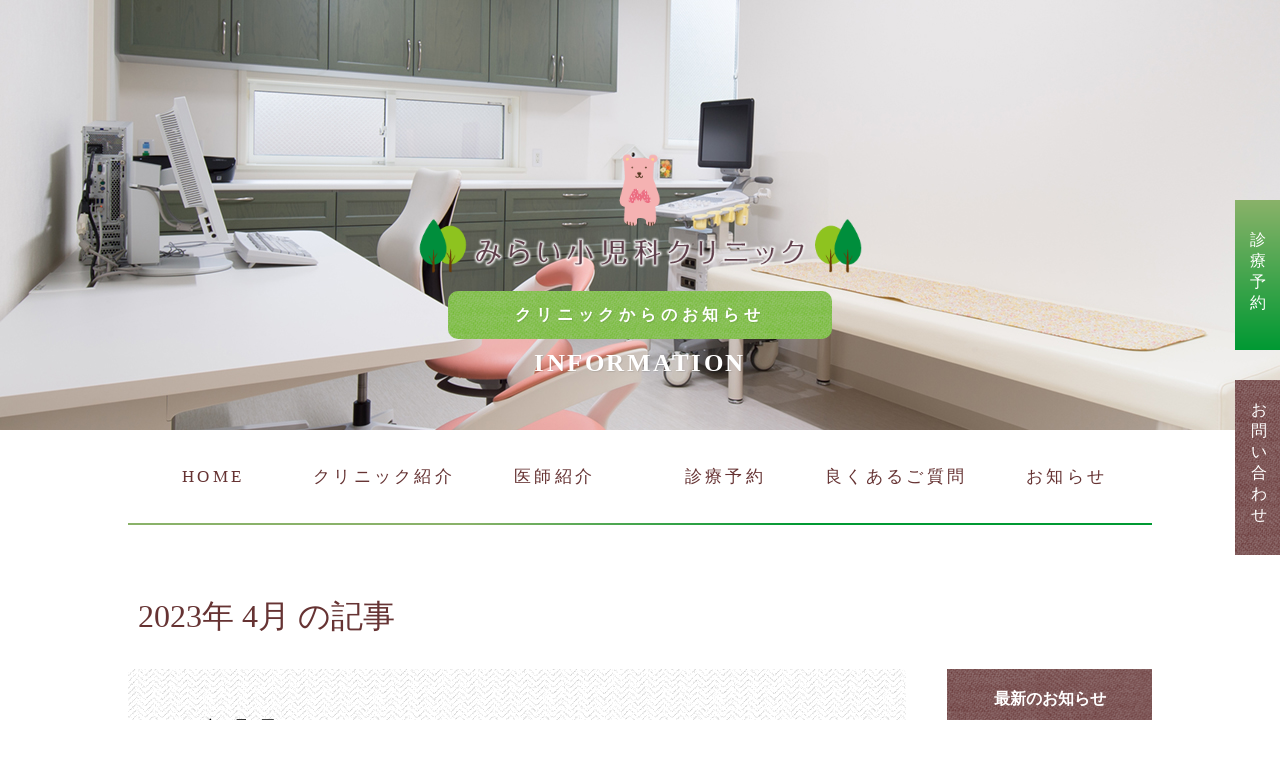

--- FILE ---
content_type: text/html; charset=UTF-8
request_url: https://miraiclinic.jp/2023/04/
body_size: 11643
content:
<!DOCTYPE HTML>

<html>

<head>
	<meta http-equiv="Content-Type" content="text/html; charset=UTF-8" />
	<meta name="viewport" content="width=device-width,initial-scale=1.0,minimum-scale=1.0">



	<title>  2023  4月｜みらい小児科クリニック 熊本市中央区新大江の小児科 キッズクリニック  </title>
	<meta name='robots' content='max-image-preview:large' />
<link rel='dns-prefetch' href='//webfonts.xserver.jp' />
<script type="text/javascript">
/* <![CDATA[ */
window._wpemojiSettings = {"baseUrl":"https:\/\/s.w.org\/images\/core\/emoji\/14.0.0\/72x72\/","ext":".png","svgUrl":"https:\/\/s.w.org\/images\/core\/emoji\/14.0.0\/svg\/","svgExt":".svg","source":{"concatemoji":"https:\/\/miraiclinic.jp\/wp-includes\/js\/wp-emoji-release.min.js?ver=6.4.7"}};
/*! This file is auto-generated */
!function(i,n){var o,s,e;function c(e){try{var t={supportTests:e,timestamp:(new Date).valueOf()};sessionStorage.setItem(o,JSON.stringify(t))}catch(e){}}function p(e,t,n){e.clearRect(0,0,e.canvas.width,e.canvas.height),e.fillText(t,0,0);var t=new Uint32Array(e.getImageData(0,0,e.canvas.width,e.canvas.height).data),r=(e.clearRect(0,0,e.canvas.width,e.canvas.height),e.fillText(n,0,0),new Uint32Array(e.getImageData(0,0,e.canvas.width,e.canvas.height).data));return t.every(function(e,t){return e===r[t]})}function u(e,t,n){switch(t){case"flag":return n(e,"\ud83c\udff3\ufe0f\u200d\u26a7\ufe0f","\ud83c\udff3\ufe0f\u200b\u26a7\ufe0f")?!1:!n(e,"\ud83c\uddfa\ud83c\uddf3","\ud83c\uddfa\u200b\ud83c\uddf3")&&!n(e,"\ud83c\udff4\udb40\udc67\udb40\udc62\udb40\udc65\udb40\udc6e\udb40\udc67\udb40\udc7f","\ud83c\udff4\u200b\udb40\udc67\u200b\udb40\udc62\u200b\udb40\udc65\u200b\udb40\udc6e\u200b\udb40\udc67\u200b\udb40\udc7f");case"emoji":return!n(e,"\ud83e\udef1\ud83c\udffb\u200d\ud83e\udef2\ud83c\udfff","\ud83e\udef1\ud83c\udffb\u200b\ud83e\udef2\ud83c\udfff")}return!1}function f(e,t,n){var r="undefined"!=typeof WorkerGlobalScope&&self instanceof WorkerGlobalScope?new OffscreenCanvas(300,150):i.createElement("canvas"),a=r.getContext("2d",{willReadFrequently:!0}),o=(a.textBaseline="top",a.font="600 32px Arial",{});return e.forEach(function(e){o[e]=t(a,e,n)}),o}function t(e){var t=i.createElement("script");t.src=e,t.defer=!0,i.head.appendChild(t)}"undefined"!=typeof Promise&&(o="wpEmojiSettingsSupports",s=["flag","emoji"],n.supports={everything:!0,everythingExceptFlag:!0},e=new Promise(function(e){i.addEventListener("DOMContentLoaded",e,{once:!0})}),new Promise(function(t){var n=function(){try{var e=JSON.parse(sessionStorage.getItem(o));if("object"==typeof e&&"number"==typeof e.timestamp&&(new Date).valueOf()<e.timestamp+604800&&"object"==typeof e.supportTests)return e.supportTests}catch(e){}return null}();if(!n){if("undefined"!=typeof Worker&&"undefined"!=typeof OffscreenCanvas&&"undefined"!=typeof URL&&URL.createObjectURL&&"undefined"!=typeof Blob)try{var e="postMessage("+f.toString()+"("+[JSON.stringify(s),u.toString(),p.toString()].join(",")+"));",r=new Blob([e],{type:"text/javascript"}),a=new Worker(URL.createObjectURL(r),{name:"wpTestEmojiSupports"});return void(a.onmessage=function(e){c(n=e.data),a.terminate(),t(n)})}catch(e){}c(n=f(s,u,p))}t(n)}).then(function(e){for(var t in e)n.supports[t]=e[t],n.supports.everything=n.supports.everything&&n.supports[t],"flag"!==t&&(n.supports.everythingExceptFlag=n.supports.everythingExceptFlag&&n.supports[t]);n.supports.everythingExceptFlag=n.supports.everythingExceptFlag&&!n.supports.flag,n.DOMReady=!1,n.readyCallback=function(){n.DOMReady=!0}}).then(function(){return e}).then(function(){var e;n.supports.everything||(n.readyCallback(),(e=n.source||{}).concatemoji?t(e.concatemoji):e.wpemoji&&e.twemoji&&(t(e.twemoji),t(e.wpemoji)))}))}((window,document),window._wpemojiSettings);
/* ]]> */
</script>
<style id='wp-emoji-styles-inline-css' type='text/css'>

	img.wp-smiley, img.emoji {
		display: inline !important;
		border: none !important;
		box-shadow: none !important;
		height: 1em !important;
		width: 1em !important;
		margin: 0 0.07em !important;
		vertical-align: -0.1em !important;
		background: none !important;
		padding: 0 !important;
	}
</style>
<link rel='stylesheet' id='wp-block-library-css' href='https://miraiclinic.jp/wp-includes/css/dist/block-library/style.min.css?ver=6.4.7' type='text/css' media='all' />
<style id='classic-theme-styles-inline-css' type='text/css'>
/*! This file is auto-generated */
.wp-block-button__link{color:#fff;background-color:#32373c;border-radius:9999px;box-shadow:none;text-decoration:none;padding:calc(.667em + 2px) calc(1.333em + 2px);font-size:1.125em}.wp-block-file__button{background:#32373c;color:#fff;text-decoration:none}
</style>
<style id='global-styles-inline-css' type='text/css'>
body{--wp--preset--color--black: #000000;--wp--preset--color--cyan-bluish-gray: #abb8c3;--wp--preset--color--white: #ffffff;--wp--preset--color--pale-pink: #f78da7;--wp--preset--color--vivid-red: #cf2e2e;--wp--preset--color--luminous-vivid-orange: #ff6900;--wp--preset--color--luminous-vivid-amber: #fcb900;--wp--preset--color--light-green-cyan: #7bdcb5;--wp--preset--color--vivid-green-cyan: #00d084;--wp--preset--color--pale-cyan-blue: #8ed1fc;--wp--preset--color--vivid-cyan-blue: #0693e3;--wp--preset--color--vivid-purple: #9b51e0;--wp--preset--gradient--vivid-cyan-blue-to-vivid-purple: linear-gradient(135deg,rgba(6,147,227,1) 0%,rgb(155,81,224) 100%);--wp--preset--gradient--light-green-cyan-to-vivid-green-cyan: linear-gradient(135deg,rgb(122,220,180) 0%,rgb(0,208,130) 100%);--wp--preset--gradient--luminous-vivid-amber-to-luminous-vivid-orange: linear-gradient(135deg,rgba(252,185,0,1) 0%,rgba(255,105,0,1) 100%);--wp--preset--gradient--luminous-vivid-orange-to-vivid-red: linear-gradient(135deg,rgba(255,105,0,1) 0%,rgb(207,46,46) 100%);--wp--preset--gradient--very-light-gray-to-cyan-bluish-gray: linear-gradient(135deg,rgb(238,238,238) 0%,rgb(169,184,195) 100%);--wp--preset--gradient--cool-to-warm-spectrum: linear-gradient(135deg,rgb(74,234,220) 0%,rgb(151,120,209) 20%,rgb(207,42,186) 40%,rgb(238,44,130) 60%,rgb(251,105,98) 80%,rgb(254,248,76) 100%);--wp--preset--gradient--blush-light-purple: linear-gradient(135deg,rgb(255,206,236) 0%,rgb(152,150,240) 100%);--wp--preset--gradient--blush-bordeaux: linear-gradient(135deg,rgb(254,205,165) 0%,rgb(254,45,45) 50%,rgb(107,0,62) 100%);--wp--preset--gradient--luminous-dusk: linear-gradient(135deg,rgb(255,203,112) 0%,rgb(199,81,192) 50%,rgb(65,88,208) 100%);--wp--preset--gradient--pale-ocean: linear-gradient(135deg,rgb(255,245,203) 0%,rgb(182,227,212) 50%,rgb(51,167,181) 100%);--wp--preset--gradient--electric-grass: linear-gradient(135deg,rgb(202,248,128) 0%,rgb(113,206,126) 100%);--wp--preset--gradient--midnight: linear-gradient(135deg,rgb(2,3,129) 0%,rgb(40,116,252) 100%);--wp--preset--font-size--small: 13px;--wp--preset--font-size--medium: 20px;--wp--preset--font-size--large: 36px;--wp--preset--font-size--x-large: 42px;--wp--preset--spacing--20: 0.44rem;--wp--preset--spacing--30: 0.67rem;--wp--preset--spacing--40: 1rem;--wp--preset--spacing--50: 1.5rem;--wp--preset--spacing--60: 2.25rem;--wp--preset--spacing--70: 3.38rem;--wp--preset--spacing--80: 5.06rem;--wp--preset--shadow--natural: 6px 6px 9px rgba(0, 0, 0, 0.2);--wp--preset--shadow--deep: 12px 12px 50px rgba(0, 0, 0, 0.4);--wp--preset--shadow--sharp: 6px 6px 0px rgba(0, 0, 0, 0.2);--wp--preset--shadow--outlined: 6px 6px 0px -3px rgba(255, 255, 255, 1), 6px 6px rgba(0, 0, 0, 1);--wp--preset--shadow--crisp: 6px 6px 0px rgba(0, 0, 0, 1);}:where(.is-layout-flex){gap: 0.5em;}:where(.is-layout-grid){gap: 0.5em;}body .is-layout-flow > .alignleft{float: left;margin-inline-start: 0;margin-inline-end: 2em;}body .is-layout-flow > .alignright{float: right;margin-inline-start: 2em;margin-inline-end: 0;}body .is-layout-flow > .aligncenter{margin-left: auto !important;margin-right: auto !important;}body .is-layout-constrained > .alignleft{float: left;margin-inline-start: 0;margin-inline-end: 2em;}body .is-layout-constrained > .alignright{float: right;margin-inline-start: 2em;margin-inline-end: 0;}body .is-layout-constrained > .aligncenter{margin-left: auto !important;margin-right: auto !important;}body .is-layout-constrained > :where(:not(.alignleft):not(.alignright):not(.alignfull)){max-width: var(--wp--style--global--content-size);margin-left: auto !important;margin-right: auto !important;}body .is-layout-constrained > .alignwide{max-width: var(--wp--style--global--wide-size);}body .is-layout-flex{display: flex;}body .is-layout-flex{flex-wrap: wrap;align-items: center;}body .is-layout-flex > *{margin: 0;}body .is-layout-grid{display: grid;}body .is-layout-grid > *{margin: 0;}:where(.wp-block-columns.is-layout-flex){gap: 2em;}:where(.wp-block-columns.is-layout-grid){gap: 2em;}:where(.wp-block-post-template.is-layout-flex){gap: 1.25em;}:where(.wp-block-post-template.is-layout-grid){gap: 1.25em;}.has-black-color{color: var(--wp--preset--color--black) !important;}.has-cyan-bluish-gray-color{color: var(--wp--preset--color--cyan-bluish-gray) !important;}.has-white-color{color: var(--wp--preset--color--white) !important;}.has-pale-pink-color{color: var(--wp--preset--color--pale-pink) !important;}.has-vivid-red-color{color: var(--wp--preset--color--vivid-red) !important;}.has-luminous-vivid-orange-color{color: var(--wp--preset--color--luminous-vivid-orange) !important;}.has-luminous-vivid-amber-color{color: var(--wp--preset--color--luminous-vivid-amber) !important;}.has-light-green-cyan-color{color: var(--wp--preset--color--light-green-cyan) !important;}.has-vivid-green-cyan-color{color: var(--wp--preset--color--vivid-green-cyan) !important;}.has-pale-cyan-blue-color{color: var(--wp--preset--color--pale-cyan-blue) !important;}.has-vivid-cyan-blue-color{color: var(--wp--preset--color--vivid-cyan-blue) !important;}.has-vivid-purple-color{color: var(--wp--preset--color--vivid-purple) !important;}.has-black-background-color{background-color: var(--wp--preset--color--black) !important;}.has-cyan-bluish-gray-background-color{background-color: var(--wp--preset--color--cyan-bluish-gray) !important;}.has-white-background-color{background-color: var(--wp--preset--color--white) !important;}.has-pale-pink-background-color{background-color: var(--wp--preset--color--pale-pink) !important;}.has-vivid-red-background-color{background-color: var(--wp--preset--color--vivid-red) !important;}.has-luminous-vivid-orange-background-color{background-color: var(--wp--preset--color--luminous-vivid-orange) !important;}.has-luminous-vivid-amber-background-color{background-color: var(--wp--preset--color--luminous-vivid-amber) !important;}.has-light-green-cyan-background-color{background-color: var(--wp--preset--color--light-green-cyan) !important;}.has-vivid-green-cyan-background-color{background-color: var(--wp--preset--color--vivid-green-cyan) !important;}.has-pale-cyan-blue-background-color{background-color: var(--wp--preset--color--pale-cyan-blue) !important;}.has-vivid-cyan-blue-background-color{background-color: var(--wp--preset--color--vivid-cyan-blue) !important;}.has-vivid-purple-background-color{background-color: var(--wp--preset--color--vivid-purple) !important;}.has-black-border-color{border-color: var(--wp--preset--color--black) !important;}.has-cyan-bluish-gray-border-color{border-color: var(--wp--preset--color--cyan-bluish-gray) !important;}.has-white-border-color{border-color: var(--wp--preset--color--white) !important;}.has-pale-pink-border-color{border-color: var(--wp--preset--color--pale-pink) !important;}.has-vivid-red-border-color{border-color: var(--wp--preset--color--vivid-red) !important;}.has-luminous-vivid-orange-border-color{border-color: var(--wp--preset--color--luminous-vivid-orange) !important;}.has-luminous-vivid-amber-border-color{border-color: var(--wp--preset--color--luminous-vivid-amber) !important;}.has-light-green-cyan-border-color{border-color: var(--wp--preset--color--light-green-cyan) !important;}.has-vivid-green-cyan-border-color{border-color: var(--wp--preset--color--vivid-green-cyan) !important;}.has-pale-cyan-blue-border-color{border-color: var(--wp--preset--color--pale-cyan-blue) !important;}.has-vivid-cyan-blue-border-color{border-color: var(--wp--preset--color--vivid-cyan-blue) !important;}.has-vivid-purple-border-color{border-color: var(--wp--preset--color--vivid-purple) !important;}.has-vivid-cyan-blue-to-vivid-purple-gradient-background{background: var(--wp--preset--gradient--vivid-cyan-blue-to-vivid-purple) !important;}.has-light-green-cyan-to-vivid-green-cyan-gradient-background{background: var(--wp--preset--gradient--light-green-cyan-to-vivid-green-cyan) !important;}.has-luminous-vivid-amber-to-luminous-vivid-orange-gradient-background{background: var(--wp--preset--gradient--luminous-vivid-amber-to-luminous-vivid-orange) !important;}.has-luminous-vivid-orange-to-vivid-red-gradient-background{background: var(--wp--preset--gradient--luminous-vivid-orange-to-vivid-red) !important;}.has-very-light-gray-to-cyan-bluish-gray-gradient-background{background: var(--wp--preset--gradient--very-light-gray-to-cyan-bluish-gray) !important;}.has-cool-to-warm-spectrum-gradient-background{background: var(--wp--preset--gradient--cool-to-warm-spectrum) !important;}.has-blush-light-purple-gradient-background{background: var(--wp--preset--gradient--blush-light-purple) !important;}.has-blush-bordeaux-gradient-background{background: var(--wp--preset--gradient--blush-bordeaux) !important;}.has-luminous-dusk-gradient-background{background: var(--wp--preset--gradient--luminous-dusk) !important;}.has-pale-ocean-gradient-background{background: var(--wp--preset--gradient--pale-ocean) !important;}.has-electric-grass-gradient-background{background: var(--wp--preset--gradient--electric-grass) !important;}.has-midnight-gradient-background{background: var(--wp--preset--gradient--midnight) !important;}.has-small-font-size{font-size: var(--wp--preset--font-size--small) !important;}.has-medium-font-size{font-size: var(--wp--preset--font-size--medium) !important;}.has-large-font-size{font-size: var(--wp--preset--font-size--large) !important;}.has-x-large-font-size{font-size: var(--wp--preset--font-size--x-large) !important;}
.wp-block-navigation a:where(:not(.wp-element-button)){color: inherit;}
:where(.wp-block-post-template.is-layout-flex){gap: 1.25em;}:where(.wp-block-post-template.is-layout-grid){gap: 1.25em;}
:where(.wp-block-columns.is-layout-flex){gap: 2em;}:where(.wp-block-columns.is-layout-grid){gap: 2em;}
.wp-block-pullquote{font-size: 1.5em;line-height: 1.6;}
</style>
<script type="text/javascript" src="https://miraiclinic.jp/wp-includes/js/jquery/jquery.min.js?ver=3.7.1" id="jquery-core-js"></script>
<script type="text/javascript" src="https://miraiclinic.jp/wp-includes/js/jquery/jquery-migrate.min.js?ver=3.4.1" id="jquery-migrate-js"></script>
<script type="text/javascript" src="//webfonts.xserver.jp/js/xserver.js?ver=1.1.0" id="typesquare_std-js"></script>
<link rel="https://api.w.org/" href="https://miraiclinic.jp/wp-json/" /><link rel="EditURI" type="application/rsd+xml" title="RSD" href="https://miraiclinic.jp/xmlrpc.php?rsd" />
<meta name="generator" content="WordPress 6.4.7" />
<style type="text/css">.recentcomments a{display:inline !important;padding:0 !important;margin:0 !important;}</style>
	<script src="https://ajax.googleapis.com/ajax/libs/jquery/1.11.3/jquery.min.js"></script>
	<script src="https://cdnjs.cloudflare.com/ajax/libs/iScroll/5.1.3/iscroll.min.js"></script>
	<script src="https://cdnjs.cloudflare.com/ajax/libs/drawer/3.1.0/js/drawer.min.js"></script>

	<!-- <script type="text/javascript" src="//code.jquery.com/jquery-migrate-1.2.1.min.js"></script> -->
	<script type="text/javascript" src="https://miraiclinic.jp/wp-content/themes/miraiclinic.jp/js/slick/slick.min.js"></script>
	<script type="text/javascript" src="https://miraiclinic.jp/wp-content/themes/miraiclinic.jp/js/slippry.min.js"></script>

	<!-- <script src="http://ajax.googleapis.com/ajax/libs/jquery/1.11.1/jquery.min.js"></script> -->
	<script src="https://miraiclinic.jp/wp-content/themes/miraiclinic.jp/js/jquery.colorbox-min.js"></script>

	<link rel="stylesheet" type="text/css" href="https://miraiclinic.jp/wp-content/themes/miraiclinic.jp/css/colorbox.css"/>




	<link rel="stylesheet" type="text/css" href="https://miraiclinic.jp/wp-content/themes/miraiclinic.jp/css/slick.css" media="screen" />
	<link rel="stylesheet" type="text/css" href="https://miraiclinic.jp/wp-content/themes/miraiclinic.jp/css/slick-theme.css" media="screen" />
	<link rel="stylesheet" type="text/css" href="https://miraiclinic.jp/wp-content/themes/miraiclinic.jp/css/slippry.css" media="screen" />




	<link href="https://use.fontawesome.com/releases/v5.0.6/css/all.css" rel="stylesheet">
	<link rel="stylesheet" href="http://mplus-webfonts.sourceforge.jp/mplus_webfonts.css">
	<link rel="stylesheet" media="all" href="https://miraiclinic.jp/wp-content/themes/miraiclinic.jp/css/drawer.min.css" />
	<link rel="stylesheet" media="all" href="https://miraiclinic.jp/wp-content/themes/miraiclinic.jp/css/import.css?20181113" />

	<script src='https://cdnjs.cloudflare.com/ajax/libs/three.js/r76/three.js'></script>
		<script src='https://cdn.rawgit.com/aike/thview.js/master/thview.js'></script>

		<script type="text/javascript" src="https://miraiclinic.jp/wp-content/themes/miraiclinic.jp/js/jquery.rwdImageMaps.min.js"></script>
	<script>
		$(document).ready(function(e) {
			$('img[usemap]').rwdImageMaps();
		});
	</script>





	<script type="text/javascript">
		$(document).ready(function() {
			$(".drawer").drawer();
		});
	</script>


	<script>
	$(function() {
			$(".single").colorbox({
			maxWidth:"60%",
			maxHeight:"60%",
			opacity: 0.7
		});
	});
	</script>
</head>



</header>
<body class="drawer drawer--top">


<div class="container row">

<header role="banner" class="row">

<div class="smp-header">

		<button type="button" class="drawer-toggle drawer-hamburger">
			<span class="sr-only">toggle navigation</span>
			<span class="drawer-hamburger-icon"></span>
		</button>

			<nav class="drawer-nav" role="navigation">
				<ul class="drawer-menu">
					<li>
						<img class="drawer_logomark" src="https://miraiclinic.jp/wp-content/themes/miraiclinic.jp/images/mirai-logo.png" alt="みらい小児科クリニック"/>
					</li>
					<li><a href="https://miraiclinic.jp">HOME</a></li>
					<!-- <li><a href="https://miraiclinic.jp/about/">当院について</a></li> -->
					<li><a href="https://miraiclinic.jp/clinic/">クリニック紹介</a></li>
					<li><a href="https://miraiclinic.jp/doctor/">医師紹介</a></li>
					<li><a href="https://miraiclinic.jp/medical/">診療予約</a></li>
					<li><a href="https://miraiclinic.jp/question/">良くあるご質問</a></li>
					<li><a href="https://miraiclinic.jp/info/">クリニックからのお知らせ</a></li>

		    </ul>
		</nav>
</div>

  <div class="head-top">
    <h1>熊本市中央区新大江　小児科、キッズクリニック、内科 みらい小児科クリニック</h1>
  </div>


	<section id="s02">
		<a class="page_logo" href="../">
			<img src="https://miraiclinic.jp/wp-content/themes/miraiclinic.jp/images/mirai-logo.png" alt="みらい小児科クリニック"/>
		</a>
		<h1>クリニックからのお知らせ</h1>
		<p>INFORMATION</p>
	</section>

	

		<div class="head-bottom">
			<ul class="global-menu wf-roundedmplus1c">
				<li><a href="https://miraiclinic.jp">HOME</a></li>
				<!-- <li><a href="https://miraiclinic.jp/about/">当院について</a></li> -->
				<li><a href="https://miraiclinic.jp/clinic/">クリニック紹介</a></li>
				<li><a href="https://miraiclinic.jp/doctor/">医師紹介</a></li>
				<li><a href="https://miraiclinic.jp/medical/">診療予約</a></li>
				<li><a href="https://miraiclinic.jp/question/">良くあるご質問</a></li>
				<li><a href="https://miraiclinic.jp/info/">お知らせ</a></li>
				<!-- <li><a href="https://miraiclinic.jp/contact/">お問い合わせ</a></li> -->
			</ul>
		</div>


	<main role="main" class="row gutters">


		<article class="row">

			<div id="smart-menu">
				<ul>
					<li><a href="https://miraiclinic.jp">HOME</a></li>
					<!-- <li><a href="https://miraiclinic.jp/about/">当院について</a></li> -->
					<li><a href="https://miraiclinic.jp/clinic/">クリニック紹介</a></li>
					<li><a href="https://miraiclinic.jp/doctor/">医師紹介</a></li>
					<li><a href="https://miraiclinic.jp/medical/">診療予約</a></li>
					<li><a href="https://miraiclinic.jp/question/">良くあるご質問</a></li>
					<li><a href="https://miraiclinic.jp/info/">お知らせ</a></li>
					<!-- <li><a href="https://miraiclinic.jp/contact/">お問い合わせ</a></li> -->
				</ul>

			</div>

	<main role="main" class="row gutters">


		<article class="row">



			<div id="blog">

				<h1>
						        <span>2023年</span>
	        <span>4月</span>
	    		の記事</h1>

				<div class="blog-content">

					<!-- <h5>aaaみやはらレディスクリニックからのお知らせ</h5> -->


													<div class="blog-list">
								  2023年4月3日									<ul class="post-categories">
	<li><a href="https://miraiclinic.jp/category/%e6%9c%aa%e5%88%86%e9%a1%9e/" rel="category tag">未分類</a></li></ul>
									<h2>☆9価子宮頸がんワクチン☆のお知らせ</h2>
									 									<p><span style="font-family: arial, helvetica, sans-serif;">4/1より定期接種の対象となりました。</span></p>
<p><span style="font-family: arial, helvetica, sans-serif;">頸がんの原因となりうるウイルスの種類をさらに多くカバーできるようになった9価ワクチンです。</span></p>
<p><span style="font-family: arial, helvetica, sans-serif;">標準的な接種年齢は中1からですが、小6から接種可能です。(小6〜15歳未満の間で開始した場合、2回で接種完了とすることが可能になりました。)</span></p>
<p><span style="font-family: arial, helvetica, sans-serif;">詳細は以下のリンクでもご確認いただけます。</span></p>
<p><span style="font-family: arial, helvetica, sans-serif;">(厚生労働省hp)</span></p>
<p><a href="https://www.mhlw.go.jp/stf/seisakunitsuite/bunya/kenkou/hpv_9-valentHPVvaccine.html">https://www.mhlw.go.jp/stf/seisakunitsuite/bunya/kenkou/hpv_9-valentHPVvaccine.html</a></p>
<p><span style="font-family: arial, helvetica, sans-serif;">(子宮頸がんについて知ってください)</span></p>
<p><a href="https://www.mhlw.go.jp/content/10900000/001067278.pdf">https://www.mhlw.go.jp/content/10900000/001067278.pdf</a></p>
<p><span style="font-family: arial, helvetica, sans-serif;">3姉妹の母として、私も定期接種を待ち望んでいました。</span></p>
<p><span style="font-family: arial, helvetica, sans-serif;">当院では、痛み等の不安や立ちくらみなどに対応するために、臥床したまま接種し、ゆっくり身体を休めていただくようにしております。少しお時間をいただきますので、平日は16時半までの予約でお願いいたします。</span></p>
<p>&nbsp;</p>
<p>★4月7日更新★</p>
<p>予約開始いたしました。<a href="https://www.city.kumamoto.jp/hpkiji/pub/Detail.aspx?c_id=5&amp;id=3486">公費対象年齢の方</a>はWEB予約をご利用ください。</p>
<p><a href="https://www.city.kumamoto.jp/hpkiji/pub/Detail.aspx?c_id=5&amp;id=3486">キャッチアップ接種</a>の方もWEB予約がご利用いただけます。</p>
<p>ご不明な点がございましたら電話( 0963613939 )にてお問合せください。</p>							</div>
													<div>

					<div class="link_btn">
						<a href="https://miraiclinic.jp/info/"><i class="fa fa-chevron-circle-right" aria-hidden="true"></i>　お知らせトップへ</a>
					</div>


									
									</div>

				</div>


							

      <div id="sidebar">

              <div class="side_list">
                <ul>
                  <li class="side_ttl">
                    最新のお知らせ
                  </li>

                                                            <li>
                    <span class="date">
                    2026年1月7日<br />
                    <!-- <img src="images/new.gif" alt="New" /> -->
                    </span>
                      <a href="https://miraiclinic.jp/%e7%8f%be%e5%9c%a8%e3%81%ae%e8%a8%ba%e7%99%82%e3%81%ae%e7%8a%b6%e6%b3%81%e3%81%ab%e3%81%a4%e3%81%84%e3%81%a6-9/">現在の診療の状況について</a>
                    </li>
                                        <li>
                    <span class="date">
                    2025年11月18日<br />
                    <!--  -->
                    </span>
                      <a href="https://miraiclinic.jp/%e2%98%85%e3%82%a4%e3%83%b3%e3%83%95%e3%83%ab%e3%82%a8%e3%83%b3%e3%82%b6%e3%81%8c%e6%b5%81%e8%a1%8c%e3%81%97%e3%81%a6%e3%81%84%e3%81%be%e3%81%99%e2%98%85/">★インフルエンザが流行しています★</a>
                    </li>
                                        <li>
                    <span class="date">
                    2024年12月2日<br />
                    <!--  -->
                    </span>
                      <a href="https://miraiclinic.jp/%e3%83%9e%e3%82%a4%e3%83%8a%e5%8f%97%e4%bb%98%e5%af%be%e5%bf%9c%e3%81%97%e3%81%a6%e3%81%84%e3%81%be%e3%81%99/">マイナ受付・電子処方箋　対応しています</a>
                    </li>
                                        <li>
                    <span class="date">
                    2025年8月5日<br />
                    <!--  -->
                    </span>
                      <a href="https://miraiclinic.jp/%e3%81%8a%e3%81%9f%e3%81%b5%e3%81%8f%e3%81%8b%e3%81%9c%e3%81%ae%e4%ba%88%e9%98%b2%e6%8e%a5%e7%a8%ae%e3%81%ab%e3%81%a4%e3%81%84%e3%81%a6-4/">おたふくかぜの予防接種について</a>
                    </li>
                                        <li>
                    <span class="date">
                    2025年6月25日<br />
                    <!--  -->
                    </span>
                      <a href="https://miraiclinic.jp/%e9%ba%bb%e3%81%97%e3%82%93%e3%83%bb%e9%a2%a8%e3%81%97%e3%82%93%ef%bc%88mr1%e3%83%bbmr2%ef%bc%89%e3%81%ae%e4%ba%88%e9%98%b2%e6%8e%a5%e7%a8%ae%e3%81%ab%e3%81%a4%e3%81%84%e3%81%a6/">麻しん・風しん（MR1・MR2）の予防接種について</a>
                    </li>
                                        <li>
                    <span class="date">
                    2025年5月12日<br />
                    <!--  -->
                    </span>
                      <a href="https://miraiclinic.jp/%e4%b8%89%e7%a8%ae%e6%b7%b7%e5%90%88%e3%81%ae%e4%ba%88%e9%98%b2%e6%8e%a5%e7%a8%ae%e3%81%ab%e3%81%a4%e3%81%84%e3%81%a6/">三種混合の予防接種について</a>
                    </li>
                                        <li>
                    <span class="date">
                    2025年4月21日<br />
                    <!--  -->
                    </span>
                      <a href="https://miraiclinic.jp/%e7%99%be%e6%97%a5%e5%92%b3%e3%81%8c%e5%a4%a7%e6%b5%81%e8%a1%8c%e4%b8%ad%e3%81%a7%e3%81%99%ef%bc%81/">百日咳が大流行中です！</a>
                    </li>
                                        <li>
                    <span class="date">
                    2024年11月10日<br />
                    <!--  -->
                    </span>
                      <a href="https://miraiclinic.jp/%e3%83%9e%e3%82%a4%e3%82%b3%e3%83%97%e3%83%a9%e3%82%ba%e3%83%9e%e3%81%8c%e5%a4%a7%e6%b5%81%e8%a1%8c%e4%b8%ad%e3%81%a7%e3%81%99/">マイコプラズマが大流行中です</a>
                    </li>
                                        <li>
                    <span class="date">
                    2024年10月1日<br />
                    <!--  -->
                    </span>
                      <a href="https://miraiclinic.jp/%e5%81%a5%e5%ba%b7%e8%a8%ba%e6%96%ad%e3%81%ae%e6%96%99%e9%87%91%e6%94%b9%e5%ae%9a%e3%81%ae%e3%81%8a%e3%81%97%e3%82%89%e3%81%9b/">健康診断の料金改定のおしらせ</a>
                    </li>
                                        <li>
                    <span class="date">
                    2024年2月9日<br />
                    <!--  -->
                    </span>
                      <a href="https://miraiclinic.jp/%e8%a8%ba%e7%99%82%e4%ba%88%e7%b4%84%e3%81%ab%e3%81%a4%e3%81%84%e3%81%a6%e3%80%8c%e3%82%88%e3%81%8f%e3%81%82%e3%82%8b%e3%81%8a%e5%95%8f%e5%90%88%e3%81%9b%e3%80%8d/">診療予約について「よくあるお問合せ」</a>
                    </li>
                                                          </ul>

                </div>

              <div class="side_list">
                <ul>
                  <li class="side_ttl">
                    カテゴリー
                  </li>
                                    <li><a href="https://miraiclinic.jp/category/%e3%82%af%e3%83%aa%e3%83%8b%e3%83%83%e3%82%af%e3%81%8b%e3%82%89%e3%81%ae%e3%81%8a%e7%9f%a5%e3%82%89%e3%81%9b/">クリニックからのお知らせ</a></li>
                                    <li><a href="https://miraiclinic.jp/category/%e3%82%af%e3%83%aa%e3%83%8b%e3%83%83%e3%82%af%e3%81%8b%e3%82%89%e3%81%ae%e3%81%8a%e7%9f%a5%e3%82%89%e3%81%9b/%e4%ba%88%e7%b4%84%e3%81%ab%e3%81%a4%e3%81%84%e3%81%a6/">予約について</a></li>
                                    <li><a href="https://miraiclinic.jp/category/%e4%ba%88%e9%98%b2%e6%8e%a5%e7%a8%ae%e3%81%ab%e9%96%a2%e3%81%99%e3%82%8b%e3%81%8a%e7%9f%a5%e3%82%89%e3%81%9b/">予防接種に関するお知らせ</a></li>
                                    <li><a href="https://miraiclinic.jp/category/%e4%bc%91%e6%97%a5%e5%bd%93%e7%95%aa%e5%8c%bb/">休日当番医</a></li>
                                    <li><a href="https://miraiclinic.jp/category/%e4%bc%91%e8%a8%ba%e3%81%ae%e3%81%8a%e3%81%97%e3%82%89%e3%81%9b/">休診のおしらせ</a></li>
                                    <li><a href="https://miraiclinic.jp/category/%e6%9c%aa%e5%88%86%e9%a1%9e/">未分類</a></li>
                                  </ul>
              </div>



              <div class="side_list">
                <ul>
                  <li class="side_ttl">過去のお知らせ</li>
                  	<li><a href='https://miraiclinic.jp/2026/01/'>2026年1月</a></li>
	<li><a href='https://miraiclinic.jp/2025/11/'>2025年11月</a></li>
	<li><a href='https://miraiclinic.jp/2025/08/'>2025年8月</a></li>
	<li><a href='https://miraiclinic.jp/2025/06/'>2025年6月</a></li>
	<li><a href='https://miraiclinic.jp/2025/05/'>2025年5月</a></li>
	<li><a href='https://miraiclinic.jp/2025/04/'>2025年4月</a></li>
	<li><a href='https://miraiclinic.jp/2024/12/'>2024年12月</a></li>
	<li><a href='https://miraiclinic.jp/2024/11/'>2024年11月</a></li>
	<li><a href='https://miraiclinic.jp/2024/10/'>2024年10月</a></li>
	<li><a href='https://miraiclinic.jp/2024/02/'>2024年2月</a></li>
	<li><a href='https://miraiclinic.jp/2024/01/'>2024年1月</a></li>
	<li><a href='https://miraiclinic.jp/2023/04/' aria-current="page">2023年4月</a></li>
	<li><a href='https://miraiclinic.jp/2022/01/'>2022年1月</a></li>
	<li><a href='https://miraiclinic.jp/2021/09/'>2021年9月</a></li>
	<li><a href='https://miraiclinic.jp/2021/07/'>2021年7月</a></li>
	<li><a href='https://miraiclinic.jp/2020/12/'>2020年12月</a></li>
	<li><a href='https://miraiclinic.jp/2020/08/'>2020年8月</a></li>
	<li><a href='https://miraiclinic.jp/2020/04/'>2020年4月</a></li>
	<li><a href='https://miraiclinic.jp/2020/03/'>2020年3月</a></li>
	<li><a href='https://miraiclinic.jp/2020/02/'>2020年2月</a></li>
	<li><a href='https://miraiclinic.jp/2020/01/'>2020年1月</a></li>
	<li><a href='https://miraiclinic.jp/2019/07/'>2019年7月</a></li>
	<li><a href='https://miraiclinic.jp/2019/06/'>2019年6月</a></li>
	<li><a href='https://miraiclinic.jp/2019/05/'>2019年5月</a></li>
	<li><a href='https://miraiclinic.jp/2019/01/'>2019年1月</a></li>
	<li><a href='https://miraiclinic.jp/2018/09/'>2018年9月</a></li>
	<li><a href='https://miraiclinic.jp/2018/08/'>2018年8月</a></li>
	<li><a href='https://miraiclinic.jp/2018/07/'>2018年7月</a></li>
	<li><a href='https://miraiclinic.jp/2018/06/'>2018年6月</a></li>
	<li><a href='https://miraiclinic.jp/2018/05/'>2018年5月</a></li>
	<li><a href='https://miraiclinic.jp/2018/04/'>2018年4月</a></li>
	<li><a href='https://miraiclinic.jp/2018/03/'>2018年3月</a></li>
                </ul>
              </div>








      </div>

<div class="clear"></div>

				</div>
				<!-- blog -->

		
<div id="top-cont04">

	<div class="top-info">

			<h4><img src="https://miraiclinic.jp/wp-content/themes/miraiclinic.jp/images/ttl/access_ttl.png" alt="当院へのアクセス"/></h4>
				<p>
					熊本高校正門前から徒歩１分
				</p>

			<h4><i class="fas fa-car"></i>お車でお越しの方<i class="fas fa-car"></i></h4>
				<p>
					熊本市中央区新大江1丁目12-16<br />（駐車場20台完備）
				</p>

			<h4><i class="fas fa-bus"></i>公共交通機関でお越しの方<i class="fas fa-bus"></i></h4>
				<p>
					熊本都市バス熊高正門前下車徒歩1分
				</p>




				<!-- googlemap -->
						<!-- <div id="map1" style="width:80%; height:400px; "></div> -->
						<iframe src="https://www.google.com/maps/embed?pb=!1m18!1m12!1m3!1d3353.7496944821028!2d130.72808981518267!3d32.798895580965464!2m3!1f0!2f0!3f0!3m2!1i1024!2i768!4f13.1!3m3!1m2!1s0x3540f3ef267db947%3A0xacf101c7eedfada7!2z44CSODYyLTA5NzIg54aK5pys55yM54aK5pys5biC5Lit5aSu5Yy65paw5aSn5rGf77yR5LiB55uu77yR77yS4oiS77yR77yW!5e0!3m2!1sja!2sjp!4v1570371483073!5m2!1sja!2sjp" width="80%" height="400" frameborder="0" style="border:0;" allowfullscreen=""></iframe>

<!-- <a name="information"></a> -->

						<h4><img src="https://miraiclinic.jp/wp-content/themes/miraiclinic.jp/images/ttl/info_ttl.png" alt="クリニックへのお問い合わせ"/></h4>


							<p>
								〒862-0972<br />熊本市中央区新大江1丁目12-16
							</p>

							<p>
								TEL：096-361-3939（みらいすくすく）
							</p>


			<div class="time">

				<div class="shinryou_ttl">
					<img src="https://miraiclinic.jp/wp-content/themes/miraiclinic.jp/images/ttl/sinryou_ttl.png" alt="診療時間"/>
				</div>


				<table>
						<tr>
						<th>一般</th>
						<th>月</th>
						<th>火</th>
						<th>水</th>
						<th>木</th>
						<th>金</th>
						<th>土</th>
						</tr>
						<tr>
						<td>午前 08:30-12:00</td>
						<td>◎</td>
						<td>◎</td>
						<td>◎</td>
						<td>◎</td>
						<td>◎</td>
						<td>13:00<br />まで<BR>(受付12:45まで)</td>
						</tr>
						<tr>
						<td>午後 15:30-18:00<br>(受付終了時間  17:45)</td>
						<td>◎</td>
						<td>◎</td>
						<td>◎</td>
						<td>/</td>
						<td>◎</td>
						<td>/</td>
						</tr>
				</table>
				<!-- <div class="timeTxt">木曜、土曜午前は13:00まで(受付時間も13:00まで)</div> -->

				<div class="shinryou_ttl02">
					<img src="https://miraiclinic.jp/wp-content/themes/miraiclinic.jp/images/ttl/yobou_ttl.png" alt="予防接種／乳児検診"/>
				</div>





				<table>
						<tr>
						<th>時間</th>
						<th>月</th>
						<th>火</th>
						<th>水</th>
						<th>木</th>
						<th>金</th>
						<th>土</th>
						</tr>
						<tr>
						<td>14:00-15:30</td>
						<td>◎</td>
						<td>◎</td>
						<td>◎</td>
						<td>/</td>
						<td>◎</td>
						<td>/</td>
						</tr>
				</table>


					<div class="shinryou_ttl02">
						<img src="https://miraiclinic.jp/wp-content/themes/miraiclinic.jp/images/ttl/kyuushin_ttl.png" alt="休診日"/>
					</div>

					<table>
							<tr>
								<td>
									木・土曜午後、日祝日
								</td>
							</tr>
						</table>



			</div><!-- time -->
		</div>
			<div class="footer-img"></div>
</div><!-- top-cont04 -->




		</article>

	</main>



<footer role="contentinfo" class="row">
	<p>
		みらい小児科クリニック
	</p>
	〒862-0972　熊本市中央区新大江1丁目12-16<br />
	TEL：096-361-3939（みらいすくすく）

<div class="bottomside">
	<div class="botmap">
		<ul>
			<li><a href="https://miraiclinic.jp">HOME</a></li>
			<!-- <li><a href="https://miraiclinic.jp/about/">当院について</a></li> -->
			<li><a href="https://miraiclinic.jp/clinic/">クリニック紹介</a></li>
			<li><a href="https://miraiclinic.jp/doctor/">医師紹介</a></li>
			<li><a href="https://miraiclinic.jp/medical/">診療予約</a></li>
			<li><a href="https://miraiclinic.jp/question/">良くあるご質問</a></li>
			<!-- <li><a href="https://miraiclinic.jp/contact/">お問い合わせ</a></li> -->
			<li><a href="https://miraiclinic.jp/info/">お知らせ</a></li>
	</ul>
</div>

<!-- <div class="footer-info">
	<img src="https://miraiclinic.jp/wp-content/themes/miraiclinic.jp/images/footer.png"  />
</div> -->

<div class="foot-copy">Copyright c mirai child clinic .All right reseerved.</div>

</footer>

<p id="pageTop"><a href="#">TOP</a></p>

<div class="info-label">
	<a href="https://miraiclinic.jp/medical/">診療予約</a>
</div>


<div class="info-label02">
	<a href="#map1">お問い合わせ</a>
</div>





</body>




<script>
//■page topボタン
$(function(){
var topBtn=$('#pageTop');
topBtn.hide();

//◇ボタンの表示設定
$(window).scroll(function(){
  if($(this).scrollTop()>80){
    //---- 画面を80pxスクロールしたら、ボタンを表示する
    topBtn.fadeIn();
  }else{
    //---- 画面が80pxより上なら、ボタンを表示しない
    topBtn.fadeOut();
  }
});

// ◇ボタンをクリックしたら、スクロールして上に戻る
topBtn.click(function(){
  $('body,html').animate({
  scrollTop: 0},500);
  return false;
});

});
</script>

<script>
$(function(){
$(window).scroll(function (){
    $('.fadein').each(function(){
        var elemPos = $(this).offset().top;
        var scroll = $(window).scrollTop();
        var windowHeight = $(window).height();
        if (scroll > elemPos - windowHeight + 200){
            $(this).addClass('scrollin');
        }
    });
});
});
</script>


<script>
$(function(){
$(window).scroll(function (){
    $('.fadein2').each(function(){
        var elemPos = $(this).offset().top;
        var scroll = $(window).scrollTop();
        var windowHeight = $(window).height();
        if (scroll > elemPos - windowHeight + 200){
            $(this).addClass('scrollin2');
        }
    });
});
});
</script>


<script>
$(function(){
$(window).scroll(function (){
    $('.fadein3').each(function(){
        var elemPos = $(this).offset().top;
        var scroll = $(window).scrollTop();
        var windowHeight = $(window).height();
        if (scroll > elemPos - windowHeight + 200){
            $(this).addClass('scrollin3');
        }
    });
});
});
</script>


<script>
$(function(){
$(window).scroll(function (){
    $('.fadein4').each(function(){
        var elemPos = $(this).offset().top;
        var scroll = $(window).scrollTop();
        var windowHeight = $(window).height();
        if (scroll > elemPos - windowHeight + 200){
            $(this).addClass('scrollin4');
        }
    });
});
});
</script>





<script>
var nav    = $('.head-bottom'),
    offset = nav.offset();

$(window).scroll(function () {
  if($(window).scrollTop() > offset.top - 20) {
    nav.addClass('fixed');
  } else {
    nav.removeClass('fixed');
  }
});
</script>




<script src="http://maps.google.com/maps/api/js?sensor=true&key=AIzaSyA9cda4zHIi61hAKJ2xUKkYVmR8S1EUHEw"></script>
		<script type="text/javascript">
			function googleMap() {
			var latlng = new google.maps.LatLng(32.798896,130.730279);/* 座標 */
			var myOptions = {
			zoom: 17, /*拡大比率*/
			center: latlng,
			mapTypeControlOptions: { mapTypeIds: ['style', google.maps.MapTypeId.ROADMAP] }
			};
			var map = new google.maps.Map(document.getElementById('map1'), myOptions);
			/*アイコン設定*/
			var icon = new google.maps.MarkerImage('https://miraiclinic.jp/wp-content/themes/miraiclinic.jp/images/map/icon.png',/*画像url*/
			new google.maps.Size(79,84),/*アイコンサイズ*/
			new google.maps.Point(0,0)/*アイコン位置*/
			);
			var markerOptions = {
			position: latlng,
			map: map,
			icon: icon,
			title: 'みらい小児科クリニック',/*タイトル*/
			animation: google.maps.Animation.DROP/*アニメーション*/
			};
			var marker = new google.maps.Marker(markerOptions);
			/*取得スタイルの貼り付け*/
			var styleOptions = [
			{
			"stylers": [
			{ "hue": '#009933' }
			]
			}
			];
			var styledMapOptions = { name: 'みらい小児科クリニック' }/*地図右上のタイトル*/
			var sampleType = new google.maps.StyledMapType(styleOptions, styledMapOptions);
			map.mapTypes.set('style', sampleType);
			map.setMapTypeId('style');
			};
			google.maps.event.addDomListener(window, 'load', function() {
			googleMap();
			});
		</script>




		<script type="text/javascript">
				$('.cal-bana').slick({
					slidesToShow: 4,
					slidesToScroll: 1,
					autoplay: true,
					autoplaySpeed: 1000,
				});
		</script>


		<script>
			jQuery('#top-slide').slippry({
				// general elements & wrapper
				slippryWrapper: '<div class="sy-box pictures-slider" />', // 画像を囲む要素を指定できる

				// options
				adaptiveHeight: false, // 画像の高さが違う時に自動的にスクロールさせるか
				captions: false, // Position: overlay, below, custom, false  | altキャプションの表示方法を指定できる

				// pager
				pager: false, // ページャーを表示するか

				// controls
				controls: false,  // 画像左右のコントローラーを表示するか
				autoHover: false,

				// transitions
				transition: 'fade', // fade, horizontal, kenburns, false | 今回の肝！この指定で写真画像を動かす
				kenZoom: 2000,  // 拡大幅を指定できる
				speed: 1000 // 表示切り替え速度 ミリ秒
		});
		</script>


		<script type="text/javascript">
		$(document).ready(function() {
				$(".group").fancybox({
						cyclic: true
				});
		});
		</script>

		<!-- Global site tag (gtag.js) - Google Analytics -->
		<script async src="https://www.googletagmanager.com/gtag/js?id=UA-115966775-1"></script>
		<script>
		  window.dataLayer = window.dataLayer || [];
		  function gtag(){dataLayer.push(arguments);}
		  gtag('js', new Date());

		  gtag('config', 'UA-115966775-1');
		</script>



</html>


--- FILE ---
content_type: text/css
request_url: https://miraiclinic.jp/wp-content/themes/miraiclinic.jp/css/import.css?20181113
body_size: 547
content:
/*STUDIO 79/97 Defultcss */

/*
Theme Name: yanenosouki
Theme URI:
Author: studio79/97
Author URI: http://79-97.net
Description: 79/97
Version: 1.0
*/



/* IMPORT RESET */
/*@import url("style.css");*/

@import url("reset.css");
@import url("hover-min.css");


/* @import url(http://fonts.googleapis.com/earlyaccess/notosansjapanese.css); */



@import url("smart.css") screen and (max-width: 1008px);

@import url("style.css") screen and (min-width: 1009px);
@import url("footer.css") screen and (min-width: 1009px);
@import url("color.css") screen and (min-width: 1009px);
/*@import url(tablet.css) screen and (max-width: 768px);*/


--- FILE ---
content_type: text/css
request_url: https://miraiclinic.jp/wp-content/themes/miraiclinic.jp/css/smart.css
body_size: 13172
content:
/* IMPORT RESET */
@import url("reset.css");

/* IMPORT 12 COLUMN RESPONSIVE GS */
@import url("responsive.gs.12col.css");

/*FONTS*/

@font-face{
  font-family: 'mplus-1p-regular';
  src: url('http://mplus-webfonts.sourceforge.jp/mplus-1p-regular.eot');
  src: url('http://mplus-webfonts.sourceforge.jp/mplus-1p-regular.eot?#iefix') format('embedded-opentype'),
       url('http://mplus-webfonts.sourceforge.jp/mplus-1p-regular.woff') format('woff'),
       url('http://mplus-webfonts.sourceforge.jp/mplus-1p-regular.ttf') format('truetype');
}



		@media screen and (max-width: 1280px) {

.fixed {
		position: fixed;
		top: 0;
		z-index: 1;
		border-bottom: 3px solid #993333;
}

b{font-weight: bold; font-size: +1;}

.w50{
	width: 80%;
	margin: 0 auto;
	text-align: center;
}

.w50 img{
	width: 100%;
}

.clear{clear: both;}



/*	EXAMPLE STYLES */
body {
	font-family: sans-serif;
	color: white;
}

header {
	/*line-height: 15em;*/
	height: 167px;
	text-align: center;

}

header .head-top{
  display: none;
	height: 65px;
	border-bottom: 1px solid #ccc;
	text-align: center;
	font-size: 10px;
  padding: 4% 50px 0 50px;
  word-wrap: break-all;
	background-color: #8AB269;
	color: #fff;
	letter-spacing: 0.4em;
	line-height: 1.8em;
  background-image: url(../images/bg/grilled-noise.png);
  opacity: 0.9;

}

header .head-top h1{
  text-align: center;
}

.smp-header{line-height:5em;}

.drawer-menu{
	line-height: 3em;
	text-align: center;
	background-color: #8AB269;
  background-image: url(../images/bg/grilled-noise.png);
	border-bottom: 1px solid #ccc;
  z-index: 999999;
}
.drawer-menu li{border-bottom: 1px solid #fff; text-align: center; color: #fff;}
.drawer-menu li a{ text-align: center; color: #fff; text-decoration: none;}

.drawer-menu i{margin-right: 10px;}

.drawer_logomark{
  width: 300px;
  padding-top: 30px;
}
.head-bottom{display: none; }

#footer-menu{display: none;}
#rec-bana{display: none;}



    header .head-top02{
    	width: 100%;
    	padding: 30px 0 30px 0;
    	text-align: center;
    	color: #fff;
    }


    header .head-top02 img{
      text-align: center;
    	width: 90%;
    }



		header .head-mid-left{
			width: 100%;
			float: left;
			padding-top: 25px;
      margin: 0 auto;
      text-align: center;
		}

		header .head-mid-center{
      display: none;
		}


		header .head-mid-right{
      display: none;
			width: 200px;
			height: 100px;

			float: right;
		}


section {
    /* height: 405px; */
    /* max-width: 100%; */
    /* border: 1px solid #000; */
    text-align: center;
    color: #FFF;
    font-weight: bold;
    text-shadow: 1px 1px 1px rgba(0, 0, 0, 0.1);
}
.page_logo img{
  width: 350px !important;
  margin-top: 30px;
}

section img{
    /* min-width: 100%; */
}





/*top*/
		#s00{
			/* background-image: url(../images/bana/smp/top-bana.jpg); */
      /* background-size: cover; */

		}


    			/*クリニック紹介*/
    			#s01{
    				background-size: cover;
    			  background-position: top;
    				background-image: url(../images/bana/bana01.jpg);
    			}

    			/*医師紹介*/
    			#s02{
    			background-image: url(../images/bana/bana02.jpg);
    			background-size: cover;


    			}

    			/*診療予約*/
    			#s03{
    			background-image: url(../images/bana/bana03.jpg);
    			background-size: cover;
    			}

    			/*よくあるご質問*/
    			#s04{
    			background-image: url(../images/bana/bana04.jpg);
    			background-size: cover;
    			}

    			/*お問い合わせ*/
    			#s05{
    			background-image: url(../images/bana/bana05.jpg);
    			background-size: cover;
    			}


        #topbana{
  				width: 100%;

  				margin: 0 auto;
  				overflow: hidden;
  				text-align: center;
  				font-weight: bold;
          z-index: 0;
  				/* border: 10px solid #000; */
  			}

  			#top-slide{
  				z-index: 0;
  			}







		section h1{
			text-align: center;
			letter-spacing: 0.3em;
			line-height: 3em;
			margin-bottom: 10px;
      background-color:#6FBA2C;
			background-image: url(../images/bg/45-degree-fabric-light.png);
			opacity: 0.9;
			font-size: 15px;

			animation-name: anime0;
			animation-duration: 1.8s;
			animation-timing-function: linear;
			animation-iteration-count: 1;
			animation-delay: 0s;
		}

    section p{
    			font-size: 25px;
    			text-align: center;
    			padding-bottom: 30px;
    			letter-spacing: 0.1em;
    			animation-name: anime0;
    			animation-duration: 1s;
    			animation-timing-function: linear;
    			animation-iteration-count: 1;
    			animation-delay: 0s;
    			font-family: 'mplus-1c-thin';
    		}

		section .page-ttl{
			/*width: 1024px;*/
			width:80%;
			height: 160px;
			margin: 0 auto;
			background-color: #993333;
			/*border: 1px solid #ccc;*/
			border-radius: 100px 100px 0 0;
			line-height: 6.5em;
			text-align: center;
			font-size: 25px;
			color: #fff;
			opacity: 0.9;


		}

		section .page-ttl h2{

			text-align: center;
			color: #fff;
			font-size: 22px;
			font-weight: bold;
			letter-spacing: 0.2em;
			border: 1px solid #fff;


		}

		article .page-ttl img{width: 10px;}

/* スマホ用メニュー */

article #smart-menu{
  margin-top: 20px;
  margin-bottom: 30px;
  overflow: hidden;
}

    article #smart-menu ul{
      width: 95%;
      /* border-bottom: 2px solid #ccc; */
      font-weight: bold;
      letter-spacing: 0.2em;
      margin: 0 auto;

      /* border: 1px solid rgba(0,0,0,0.1); */
    }

      article #smart-menu li{
        width: 47%;
        float: left;
        margin: 1.5%;
        text-align: center;
        line-height: 1.4em;
        padding-top: 15px;
        height: 50px;
        background-color: #6FBA2C;
        background-image: url(../images/bg/grilled-noise.png);
        font-family: 'mplus-1p-regular';
        border-radius: 10px;
        font-size: 14px;
      }

      #smart-menu .mrubi{display: none;}

      article #smart-menu li a{
        text-decoration: none;
        color:#fff;
        padding: 10px;

      }

      article #smart-menu li{
          /* border-left: 1px solid rgba(0,0,0,0.1); */
        }



      /* NEWS部分 */

      article #feed_area{
        width: 80%;
        /* border: 1px solid #ccc; */
        margin:0 auto;
        margin-top: 50px;
        /* padding: 30px; */
      }



      /* NEWS部分 */

      article #feed_area{
        width: 78%;
        margin:0 auto;
        margin-top: 40px;
      }

      article #feed_area h2{
        width: 100%;
        margin: 0 auto;
        background-color: #fff;
        color: #000;
        padding: 10px 0 10px 0;
        background-image: url(../images/bg/grilled-noise.png);
        margin-top: 5px;
        font-size: 20px;
        font-weight: bold;
        letter-spacing: 0.1em;
        text-align: center;
        margin-bottom: 30px;
      }

      article #feed_area li{
        float: left;
        width: 100%;
        margin: 1%;
        border-bottom: 1px solid #ccc;
        /* height: 120px; */
        overflow: hidden;
        padding: 10px;
        /* border-radius: 5px; */
        display: block;

      }

      article #feed_area li a{
        text-decoration: none;
      }

      article #feed_area li a:hover{
        text-decoration: underline;
      }



      article #feed_area .feed_dd{
        font-size: 12px;
        margin-bottom: 10px;
        color: #000;
      }

      article #feed_area .feed_mark{
        display: none;
      }

      article #feed_area .feed_mark img{
        display: none;
      }


      article #feed_area .feed_title{
         padding: 5px;
         font-size: 13px;
         overflow: hidden;
      }

      article #feed_area .feed_title a{
       color: #000;
    }


      #feed_area img {
          vertical-align:middle;
      }

      .article_title{
          padding-left:1em;
      }

      #newsall{
  			width: 100%;
  			float: left;
        /* border: 1px solid #ccc; */
  		}





article {
	/*line-height: 20em;*/
	text-align: center;
	background: #fff;

}

article #col1{
  width: 100%;
  float: left;
  clear: both;
  overflow: hidden;
  margin: 0 auto;
  /* margin-top: 60px; */
  text-align: center;
  padding-top:0px;
  padding-bottom:30px;
  /* background-image: url(../images/bg/beige-paper.png); */
  background-color: #fff;

}

article #col1 h2{
  width: 90%;
  margin: 0 auto;
  background-color: #fff;
  color: #fff;
  padding: 10px ;
  /* margin-top: 5px; */
  font-size: 15px;
  letter-spacing: 0.1em;
  text-align: center;
  /* margin-bottom: 30px; */
}

    /* article #col1 h3{

      width: 90%;
      margin: 0 auto;
      font-size: 18px;
      letter-spacing: 0.1em;
      text-align: center;
      color: #666;
      color: #fff;
      border-radius:20px;
      padding: 10px 20px 10px 20px ;
      margin-top: 30px;

    } */

    #col1 h4{
      width: 90%;
      margin: 0 auto;
      margin-top: 20px;
      /* margin-bottom: 20px; */
      font-size: 18px;
      text-align: left;
      border-left: 2px solid #663366;
      box-shadow: 0 3px 5px rgba(0, 0, 0, 0.12);
      padding: 10px 0px 10px 20px;
      /* border-right: 1px solid #000; */
      color:#663366;


    }

    article #col1 p{
      color: #333;
      width: 85%;
      margin: 0 auto;
      margin-top: 30px;
      margin-bottom: 30px;
      padding: 20px;
      border-radius: 10px;
      text-align: left;
      font-size: 15px;
      line-height: 1.8em;
      /* background-color: rgba(219,199,175,0.1); */
    }


    article #col1 .sukusuku_txt{
      color: #000;
      width: 90%;
      margin: 0 auto;
      margin-bottom: 30px;
      padding: 20px;
      border-radius: 10px;
      text-align: center;
      font-size: 13px;
      line-height: 2.8em;
      letter-spacing: 0.2em;
    }




    article #col1 .top_menu{
      display: none;

    }

    .list{
      margin: 50px 50px 50px 50px;
      list-style-type: none;
      overflow: hidden;
    }
    .list li{
      margin: 50px 20px 50px 20px;
      float: left;
      transition: .8s;
    }

    .list-mv01{
      transform: scale(0, 0);
      -webkit-transform: scale(0, 0);
    }
    .mv01{
      transform: scale(1, 1);
      -webkit-transform: scale(1, 1);
    }

article #col1 ul{
  width: 100%;
  margin: 0 auto;
  overflow: hidden;
  text-align: center;
  margin-top: 30px;
}

article #col1 li{
  float: left;
  width: 90%;
  margin: 5%;
  margin-bottom: 30px;
  text-align: center;
}

article #col1 li img{
  float: left;
  width: 100%;
  text-align: center;
  border-radius: 1%;}

.t3-menu img{width: 100%;}

article #col1 img{
  width: 100%;
}




    article .cont-ttl{
      font-size: 15px;
			font-weight: bold;
			width: 60%;
			margin: 0 auto;
			border-radius: 5px;
			background-color: none;
			color: #fff;
			background-color: #663333;
			background-image: url(../images/bg/45-degree-fabric-light.png);
			text-align: center;
			padding: 10px;
			margin-top: 30px;
      margin-bottom: 30px;
    }

    article .cont-ttl h2{
			width: 70%;
			margin: 0 auto;
			margin-top: 5px;
			font-size: 19px;
			letter-spacing: 0.1em;
			text-align: center;
			color: #666;
			background-color: #009933;
			background-image: url(../images/bg/grilled-noise.png);
			color: #fff;
			border-radius:50px;
			padding: 10px;
			margin-bottom: 30px;
		}

    article .cont-ttl b{
			width: 100%;
			/* margin: 30px; */
			font-size: 13px;
			background-color: #483d8b;
			color: #fff;

			padding:10px 10px 10px 10px;

		}

    article .cont-ttl p{
			color: #333;
			width: 90%;
			margin: 0 auto;
			margin-top: 30px;
			margin-bottom: 60px;
			padding: 40px 30px 40px 30px;
			border-radius: 10px;
			text-align: left;
			font-size: 16px;
			line-height: 1.8em;
			background-color: rgba(219,199,175,0.1);
		}

    article .cont-ttl02{
      font-size: 15px;
      font-weight: bold;
      width: 60%;
      margin: 0 auto;
      border-radius: 5px;
      background-color: none;
      color: #fff;
      background-color: #009933;
      background-image: url(../images/bg/45-degree-fabric-light.png);
      text-align: center;
      padding: 10px;
      margin-top: 30px;
      margin-bottom: 30px;
    }


    article .ceo{
      width: 80%;
      margin: 0 auto;
      text-align: center;
    }

    article .ceo img{
      margin: 0 auto;
      margin-bottom: 30px;
      width: 50%;
    }


    article .cont-img{
    	width: 10%;
    }


    article .cont-ttl ul{

          text-align: center;
          margin-top: 3%;

    }
    article .cont-ttl li{

          margin: 0 auto;
          padding: 2%;
          width: 80%;
          border: 1px solid #fff;
          text-align: center;
          background-color: #ccc;
    }


			article .contents{
						width:100%;
						margin: 0 auto;
						background-color: #fff;
						text-align: center;
			}

      article .contents img{
						width:90%;
            margin: 0 auto;
			}




      /* 2列レイアウト */

      					#col1_about{
      						width: 80%;
      						/* height: 450px; */
      						margin: 0 auto;
      						overflow: hidden;
                  margin-top: 30px;
      					}



      				article .contents #col1_about .col2 {
      					float: left;
      					margin: 0 auto;
      					/* padding: 2%; */
      					width: 100%;
      					line-height: 4em;
      					color: #777;
      					letter-spacing: 0.2em;

      				}

      				article .contents #col1_about .col2 img{
      					width: 100%;
      					height: 100%;
      					border-radius: 5px;
      				}
      				article .contents #col1_about .col2 .col2_txt{
      					margin: 0 auto;
      					width: 100%;
      					line-height: 3em;
      					color: #663333;
      					letter-spacing: 0.1em;
      					font-size: 13px;
                margin-bottom: 60px;

      				}

      					article .contents #col1_about .col2 h3{
      						font-size: 13.5px;
      						font-weight: bold;
      						width: 100%;
      						background-color: none;
      						color: #663333;
                  text-align: center;

      					}

                .about_pc{display: none;}

      /* タイトル画像用 */

						#col1_ttl{
							width: 100%;
							margin: 0 auto;
							overflow: hidden;

						}

            #col1_ttl02{
              width: 80%;
              margin: 0 auto;
              overflow: hidden;
              margin-top: 30px;
              text-align: center;
            }

            #col1_ttl02 .med_ttl{
            text-align: center;
            /* background-image: url(../images/bg/grilled-noise.png); */
             margin-bottom: 30px;
           }


            #col1_ttl02 img{
              width: 80%;
              margin: 0 auto;
              overflow: hidden;
              margin-top: 30px;
              text-align: center;
            }



            /* 診療内容 */




               #col1_ttl02 ul{
                  width: 100%;
                  margin-top: 30px;
                  margin-bottom: 60px;
                  background-image: url(../images/top/med_bg.png);
                  background-repeat: no-repeat;
                  background-size: contain;
                  background-position: center;
                  color:rgb(106,57,6);
                  font-family: 'mplus-1c-bold';
                }

               #col1_ttl02 li{
                  font-family: 'mplus-1c-regular';
                  font-size: 13px;
                  line-height: 3em;
                  text-align: center;
                  color:rgb(106,57,6);
                }

               #col1_ttl02 li h3{
                  font-size: 16px;
                  text-align: center;
                }



                .mini{
                  width: 100%;
                  margin: 0 auto;
                  font-size: 10px;
                  text-align: center;
                  margin-bottom: 10px;
                  line-height: 1.3em;
                  padding: 20px;
                }



                .yoyaku_txt h3{
                  font-size: 11px;
                  text-align: center;
                  margin-bottom: 30px;
                }


                .yoyaku_txt strong{
                  font-weight: bold;
                  font-size: 14px;
                }

                .yoyaku_txt p{
                  border: 1px solid rgb(106,57,6);
                  padding: 30px;
                  margin-bottom: 30px;
                  color: rgb(106,57,6);
                  line-height: 2em;
                  /* background-color: #ccc; */
                }

                .yoyaku_txt p a{
                  color: #009933;
                  text-decoration: none;
                  font-size: 12px;
                  font-weight: bold;
                }

                .yoyaku_txt p a:hover{
                  text-decoration: underline;
                }



                .yoyaku_btn ul{
                  width: 95%;
                  margin: 0 auto;
                  margin-bottom: 30px;
                  overflow: hidden;
                }

                .yoyaku_btn li a{
                  float: left;
                  font-size: 11px;
                  font-weight: bold;
                  width: 28%;
                  border: 1px solid #ccc;
                  margin: 2%;
                  text-align: center;
                  padding: 20px 0 20px 0;
                  text-decoration: none;
                  color: #fff;
                  border-radius: 5px;
                  display: block;
                  background-color: #009933;
                  background-image: url(../images/bg/45-degree-fabric-light.png);
                }

                .yoyaku_btn li a:hover{
                background-color: #ccc;
                color: #000;
                }

                #yoyaku2{
                  padding-top: 150px;
                  margin-top: -150px;
                }


                #yoyaku3{
                  padding-top: 150px;
                　　margin-top: -150px;
                }


              table.yoyaku_tbl {
                  width:100%;
                  color: #000;
                  margin: 0 auto;
                  margin-top: 30px;
                  margin-bottom: 20px;
                  color: #663333;
                  letter-spacing: 0.2em;
                  font-size: 11px;
                  border: #ccc 1px solid;
                  line-height: 1.5em;

                }
                table.yoyaku_tbl .yoyaku_tbl_ttl{
                  color: #fff;
                  background-color: #009933;
                  background-image: url(../images/bg/45-degree-fabric-light.png);
                }

                table.yoyaku_tbl th {
                  border: #ccc 1px solid;
                  text-align: center;
                  vertical-align: middle;
                  padding: 10px;
                }



                table.yoyaku_tbl tr {
                  color: #663333;
                  border: #ccc 1px solid;
                  vertical-align: middle;
                  padding: 10px;
                }

                table.yoyaku_tbl td {
                  border: #ccc 1px solid;
                  text-align: center;
                  vertical-align: middle;
                  padding: 10px;
                  /* padding:40px; */
                }


                .yoyaku_tbl a{
                  color: #009933;
                  text-decoration: none;
                  font-size: 10px;
                }

                .yoyaku_tbl a:hover{
                  text-decoration: underline;
                }

                article .contents #col1_doctor .col2 .col2_txt strong{
                  font-weight: bold;
                  font-size: 14px;
                  /* border: 1px solid #663333; */
                }





      /* 医師紹介ページ */

      					#col1_doctor{
      						width: 80%;
      						/* height: 450px; */
      						margin: 0 auto;
      						overflow: hidden;
      					}


      					article .contents #col1_doctor .col2 {
      						float: left;
      						margin: 0 auto;
      						width: 100%;
      						line-height: 4em;
      						color: #777;
      						letter-spacing: 0.3em;
      						text-align: center;
      					}

      					article .contents #col1_doctor .col2 img{
      						width: 100%;
      						height: 100%;
      						margin: 0 auto;
      						border-radius: 5px;
      					}


      					article .contents #col1_doctor .col2 .col2_txt{
      						float: left;
      						margin: 0 auto;
                  /* margin-top: 30px; */
      						width: 100%;
      						line-height: 2.7em;
      						color: #663333;
      						letter-spacing: 0.1em;
      						font-size: 13px;

      					}

      						article .contents #col1_doctor .col2 h3{
      							font-size: 14px;
                    line-height: 1.8em;
      							font-weight: bold;
      							width: 100%;
      							text-align: center;
      							background-color: none;
      							color: #663333;

      						}

                  .doctor_txt{
                    font-size: 11px;
                    text-align: center;
                    padding: 0;
                    height: 30px;
                    color: #663333;

                  }
                  .doctor_name{

                    font-size:16px;
                    font-weight: bold;
                    width: 100%;
                    text-align: center;
                    background-color: none;
                    color: #663333;
                    margin-top: 0;
                    padding: 0;
                  }

          /* クリニック内容 */

              #col1_clinic{
                width: 95%;
                /* height: 450px; */
                margin: 0 auto;
                overflow: hidden;
                /* padding-top: 10px; */
              }

              #col1_clinic img{
                width: 100%;
                margin: 0 auto;
                /* margin-bottom: 60px; */

              }

              article .contents #col1_clinic  .col2_img{
          			float: left;
          			margin: 0 auto;
          			padding: 1%;
          			width: 100%;
                text-align: center;
          			margin-right: 5%;
          			line-height: 3em;
          			color: #663333;
          			letter-spacing: 0.3em;
          			font-size: 1.2vw;
          			/* text-align: center; */

          		}

              article .contents #col1_clinic  .col2_img img{
                width: 70%;
                margin-bottom: 15px;
              }



          		article .contents #col1_clinic  .col2_txt{
          			/* float: left; */
          			margin: 0 auto;
          			width: 80%;
          			line-height: 3em;
          			color: #663333;
          			letter-spacing: 0.1em;
          			line-height: 2em;
          			font-size: 13.5px;
          			vertical-align: bottom;
                margin-bottom: 30px;
          			/* border: 1px solid #ccc; */
          			/* text-align: center; */

          		}

          			article .contents #col1_clinic h3{
          				font-size: 17px;
          				font-weight: bold;
          				width: 100%;
          				background-color: none;
          				color: #6FBA2C;
          				letter-spacing: 0.1em;
          				/* border-bottom: 1px solid #663333; */
          				text-align: center;
          				padding-bottom: 15px;
          				margin-top: 10px;

          			}



                  article .contents #col1_clinic .col2 {
                    float: left;
                    margin: 0 auto;
                    padding: 3%;
                    width: 100%;

                    color: #777;
                    letter-spacing: 0.3em;
                    text-align: center;

                    /* border: 1px solid #ccc; */

                  }

                  article .contents #col1_clinic .col2 img{
                    width: 100%;
                    height: 100%;
                    border-radius: 5px;
                  }
                  article .contents #col1_clinic .col2 .col2_txt{
                    float: left;
                    width: 100%;
                    line-height: 2em;
                    color: #663333;
                    letter-spacing: 0.2em;
                    font-size: 14px;
                      margin-bottom: 30px;

                  }

                  article .contents #col1_clinic .map{
                    width: 90%;
                    margin: 0 auto;
                  }

                  /* MAP説明 */

                  article .contents #col1_clinic .col3 {
                    float: left;
                    margin: 0 auto;
                    width: 50%;
                    color: #777;
                    letter-spacing: 0.3em;
                    text-align: center;
                    /* margin: 1% 1% 1.5% 1%; */
                    /* border:1px solid #ccc; */

                  }

                  article .contents #col1_clinic .col3 img{
                    width: 90%;
                    height: 100%;
                    margin: 0 auto;
                    border-radius: 5px;

                  }

                  article .contents #col1_clinic .col3  h3{
                    font-weight: bold;
                    text-align: center;
                    margin-top: 15px;
                    line-height: 1.2em;
                  }

                  article .contents #col1_clinic .col3 p{
                    text-align: center;
                    height: 100px;
                    font-size: 10px;
                    letter-spacing: 0.1em;
                    overflow: hidden;
                  }









			.bknvy{
				background-color: #003366;
			}

			.bkenj{
				background-color: #993333;
			}

		article .contents h2{
      text-align: center;
			width: 80%;
			margin: 0 auto;
			color: #000;
			background-image: url(../images/bg/grilled-noise.png);
			font-size: 16px;
			font-weight: bold;
			letter-spacing: 0.2em;
			padding: 10px;
			margin-top: 1%;
      margin-bottom: 30px;
			/*border: 2px solid #996699;*/
			opacity: 1;
		}



        article .contents h6 {
    			text-align: center;
    			color: #fff;
    			font-size: 16px;
    			font-weight: bold;
    			letter-spacing: 0.1em;
    			margin-top: 1%;
          background-color: #ffa0a7;
    			width: 90%;
    			margin: 0 auto;
    			margin-top: 30px;
    			margin-bottom: 30px;
    			padding: 10px;
    		}






		article .contents p{ padding: 2% 5% 5% 5% ; color: #000; }
		article .contents .rec-txt{
			color: #000;
			text-align: center;
			margin-top: 5%;
			width: 90%;
			margin: 0 auto;
			font-size: 13px;
		}
			/*article .contents img{width: 90%;margin: 0 auto; margin: 4% 0 2% 0;}*/

			article .back2top{
        width: 100%;
				height: 60px;
				padding-top: 5px;
				overflow: hidden;
				margin-top: 10%;
				background-color: #996699;
				background-image: url(../images/bg/cubes.png);
				opacity: 0.9;
				text-align: center;
			}

      /* SERVICE */

      table.service-tbl {
					border-collapse: collapse;
					width:90%;
					color: #000;
					margin: 0 auto;
					margin-top: 3%;
				}
				table.service-tbl th.t_top {

				}
				table.service-tbl th {
					/*border-bottom: #e3e3e3 1px dotted;*/
					text-align: left;
					padding: 5px;
					font-weight: normal;
				}
				table.service-tbl td.t_top {

					width: 39%;
				}
				table.service-tbl td {
					border: #e3e3e3 1px dotted;
					text-align: left;
					padding:20px;
					font-size: 13px;
					vertical-align: middle;
				}

				table.service-tbl th{
					background-color: #996699;
					color: #fff;
					border-bottom: #fff 1px dotted;
					width: 30%;
					text-align: center;
					vertical-align: middle;
					font-size: 13px;

				}



        			table.tbl {
        					border-collapse: collapse;
        					width:90%;
        					color: #000;
        					margin: 0 auto;
        					margin-top: 30px;
        					margin-bottom: 60px;
        					line-height: 3em;
        					color: #663333;
        					letter-spacing: 0.2em;
        					font-size: 12px;
        				 border-top: #663333 1px solid;

        				}


        				table.tbl td {
        					border-bottom: #663333 1px solid;

        					text-align: left;
        					padding:20px;
        					/* font-size: 20px; */
        				}

        				table.tbl td:last-child {
        					border-left: #663333 1px solid;

        					text-align: left;
        					padding:20px;
        					/* font-size: 20px; */
        				}




              table.company {
              width: 90%;
              margin: 0 auto;
              margin-top: 3%;
              margin-bottom: 60px;
              font-size: 10px;
              color: #000;

              }

              table.company th,
              table.company td {
                  padding: 10px;
                  /* border: 1px solid #996699; */
              }

              table.company th {
                background-color: #8AB269;
                background-image: url(../images/bg/grilled-noise.png);
                /*background-image: url(../images/bg/cubes.png);*/
                  vertical-align: middle;
                  text-align: left;
                  /* width: 120px; */
                  overflow: visible;
                  position: relative;
                  color: #fff;
                  font-weight: normal;
                  font-size: 13px;
              }



              table.company td {
                  background: #fff;
                  width: 360px;
                  padding-left: 20px;
                  color: #000;
              }



              table.company2 {
              width: 90%;
              margin: 0 auto;
              margin-top: 3%;
              border-collapse: separate;
              border-spacing: 0px 15px;
              font-size: 18px;
              color: #000;
              }

              table.company2 th,
              table.company2 td {
                  padding: 10px;
              }

              table.company2 th {
                background-color: #663333;
                background-image: url(../images/bg/grilled-noise.png);
                  vertical-align: middle;
                  text-align: center;
                  width: 60px;
                  overflow: visible;
                  position: relative;
                  color: #fff;
                  font-weight: normal;
                  font-size: 12px;
              }
              table.company2 td {
                  background: rgba(0,0,0,0.03);
                  width: 250px;
                  padding-left: 20px;
                  color: #663333;
                  font-size: 15px;
              }




              /* QAタイトル質問 */

              table.qa_tbl {
      						/* border-collapse: collapse; */
      						width:80%;
      						color: #000;
      						margin: 0 auto;
      						margin-top: 60px;
      						margin-bottom: 60px;
      						color: #663333;
      						letter-spacing: 0.2em;
      						font-size: 13px;
      					 border: #ccc 1px solid;
      					}



      					table.qa_tbl td.t_top {
      						color: #fff;
      						background-color: #009933;
      						background-image: url(../images/bg/45-degree-fabric-light.png);
      						text-align: center;
      						font-size: 13px;
      						padding: 10px;
      					}

      					table.qa_tbl td {
      						border-bottom: #ccc 1px solid;
      						text-align: left;
      						padding:25px;
      						line-height: 2em;
      					}

                /*よくあるご質問ボックス全体*/

                #qa_box{
                  width: 90%;
                  margin: 0 auto;
                  /* border: 1px solid #ccc; */
                  overflow: hidden;
                }

                 .accbox {
                    margin:  0;
                    padding: 0;
                    max-width: 100%;/*最大幅*/
                }

                /*ラベル*/
                .accbox label {
                    display: block;
                    margin: 1.5px 0;
                    cursor :pointer;
                    transition: all 0.5s;
                    color: #fff;
                    background-color: #009933;
                    background-image: url(../images/bg/45-degree-fabric-light.png);
                    text-align: left;
                    font-size: 14px;
                    padding: 20px 20px 20px 40px;
                    letter-spacing: 0.2em;
                }

                /*ラベルホバー時*/
                .accbox label:hover {
                    background :#663333;
                }

                /*チェックは隠す*/
                .accbox input {
                    display: none;
                }

                article #col1 .accbox p{
                  color: #333;
                  width: 95%;
                  /* margin: 0 auto; */
                  margin-top: 25px;
                  margin-bottom: 30px;
                  padding: 20px;
                  border-radius: 10px;
                  text-align: left;
                  font-size: 13px;
                  line-height: 2.8em;
                  letter-spacing: 0.2em;
                }


                .accbox table {
      								width:90%;
      								margin: 0 auto;
      								border: #ccc 1px solid;
      								color: #000;
                      font-size: 13px;

      						}

      							.accbox tr{
      								padding: 30px;
      								margin: 0;
      								text-align: center;

      							}

      							.accbox td{
      								padding: 20px;
      								text-align: center;
      								border: #ccc 1px solid;
      								height: 30px;
      								text-align: center;
      							}

                /*中身を非表示にしておく*/
                .accbox .accshow {
                    height: 0;
                    padding: 0;
                    overflow: hidden;
                    opacity: 0;
                    transition: 0.8s;
                    text-align: left;
                    margin: 0;
                    color: #663333;
                }

                /*クリックで中身表示*/
                .cssacc:checked + .accshow {
                    height: auto;
                    /* padding: 5px; */
                    background: #fff;
                    opacity: 1;

                }


                .cssacc:checked + .accshow p{
                  text-align: left;
                }




        table.link-tbl {
            border-collapse: collapse;
            width:90%;
            color: #000;
            margin: 0 auto;
            margin-top: 10px;
            margin-bottom: 30px;
            background-color: rgba(219,199,175,0.1);

          }
          table.link-tbl th.t_top {
              border-top: #be1309 0px solid;
          }
          table.link-tbl th {
            text-align: left;
            padding: 10px;
            font-weight: normal;
          }
          table.link-tbl td.t_top {
          }

          table.link-tbl td {
            border: #e3e3e3 1px dotted;
            text-align: left;
            padding:20px;
            font-size: 15px;

          }

          /* table.link-tbl td:first-child {
            background-color: #996699;
            color: #fff;
            width: 50%;
            vertical-align: middle;
          } */

          table.link-tbl th{
            background-color: #996699;
            color: #fff;
            border-bottom: #fff 1px dotted;
            width: 50%;
            text-align: center;
            vertical-align: middle;
            font-size: 20px;

          }











        /* * コンテンツ内診療時間一覧 */

					.time_ttl{
						text-align: center;
						font-size: 15px;
						font-weight: bold;
						width: 70%;
						margin: 0 auto;
						border-radius: 5px;
						background-color: none;
						color: #fff;
						background-color: #009933;
						background-image: url(../images/bg/45-degree-fabric-light.png);
						text-align: center;
						padding: 10px;
						margin-top: 30px;
						margin-bottom: 30px;
					}



  				.time p{
  				 text-align: center;
  				 padding-top: 30px;
           margin: 0 auto;
           /* border: 1px solid #ccc; */
  				 color:#663333;
  				}

					 .time_tbl{
						width: 90%;
						margin: 0 auto;
            font-family: 'mplus-1c-regular';


					}

          .time_tbl strong{
            width: 100%;
            color: #663333;
            text-align: center;
            margin: 0 auto;
            font-size: 23px;

          }

          .time_tbl p{
            width: 100%;
            color: #663333;
            text-align: center;
            margin: 0 auto;
            font-size: 18px;
            margin-top: 30px;

          }

					  table.time_tbl{
						background-color: #fff;
						padding: 10px;
						width: 100%;

             border: 10px solid #ccc;
					}

          .time_tbl table{
           width: 100%;
         }

					 .time_tbl table th{
						background-color: #009933;
						background-image: url(../images/bg/45-degree-fabric-light.png);
						border: 1px solid #ccc;
						color:#fff;
						padding: 10px;
						text-align: center;
					}

					 .time_tbl table tr{
						background-color: #fff;
						padding: 10px;
						vertical-align: middle;
						text-align: center;
            color: #000;
					}

					 .time_tbl table td{
						background-color: #fff;
						padding: 10px;
						border: 1px solid #ccc;
						vertical-align: middle;
						text-align: center;
						font-size: 15px;
						line-height: 2em;
					}


/* ボタンデザイン */

article .link_btn{
  margin: 0 auto;
  color: #fff;
  text-align: center;
  font-size: 100%;
  margin-top: 10px;
  margin-bottom: 60px;
  font-size: 17px;

}

  article .link_btn a{
    padding: 7px 20px 7px 20px;
    text-decoration: none;
    background: linear-gradient(#8AB269, #009933);
    color: #fff;
    text-align: center;
    border-radius: 10px;
    /* border: 1px solid #66CC99; */

  }

  article .link_btn a:hover{
    text-decoration: none;
    background-color: #ff6633;
    background: linear-gradient(#8AB269, #009933);
    border: 3px solid #ccc;
    color: #fff;
    -webkit-transition: 0.3s;
    -moz-transition: 0.3s;
    -o-transition: 0.3s;
    -ms-transition: 0.3s;
    transition: 0.3s;
  }


        article .link_btn2{
  					margin: 0 auto;
            width: 100%;
  					color: #fff;
  					text-align: center;
  					font-size: 8px;
  				}

  					article .link_btn2 a{
  						/* padding: 7px 10px 7px 10px; */
              padding: 5px;
  						text-decoration: none;
  						background-color: #ff6633;
  						color: #fff;
  						text-align: center;
  						border-radius: 5px;
  						border: 1px solid #ff6633;

  					}

  					article .link_btn2 a:hover{
  						text-decoration: none;
  						background-color: #66CC99;
  						border: 1px solid #66CC99;
  						color: #fff;
  						-webkit-transition: 0.3s;
  						-moz-transition: 0.3s;
  						-o-transition: 0.3s;
  						-ms-transition: 0.3s;
  						transition: 0.3s;
  					}


  				article .link_btn_wht{
  					margin: 0 auto;
  					color: #fff;
  					text-align: center;
  					font-size: 100%;
  					margin-top: 60px;
  					margin-bottom: 100px;
  					font-size: 18px;

  				}

  					article .link_btn_wht a{
  						padding: 15px 20px 15px 20px;
  						text-decoration: none;
  						background-color: #ffa0a7;
  						color: #fff;
  						text-align: center;
  						border-radius: 10px;
  						/* border: 1px solid #ffa0a7; */

  					}

  					article .link_btn_wht a:hover{
  						text-decoration: none;
  						background-color: #996699;
  						border: 1px solid #996699;
  						color: #fff;
  						-webkit-transition: 0.3s;
  						-moz-transition: 0.3s;
  						-o-transition: 0.3s;
  						-ms-transition: 0.3s;
  						transition: 0.3s;
  					}



            .entry-btn{

              margin: 0 auto;
              margin-top: 50px;
              margin-bottom: 60px;
              text-align: center;
              display: block;
            }

            .entry-btn a{
              width: 35%;
              padding:3% 5% 3% 5%;
              background-color: #663333;
              margin: 0 auto;
              margin-top: 50px;
              border-radius: 10px;
              text-align: center;
              text-decoration: none;
              color: #fff;
              font-weight: bold;
              background-image: url(../images/bg/45-degree-fabric-light.png);
            }

            .entry-btn a:hover{
              width: 100%;
              background-image: url(../images/bg/45-degree-fabric-light.png);
              background-color: #ccc	;
              margin: 0 auto;
              margin-top: 50px;
              text-align: center;
              text-decoration: none;
              color: #fff;

            }



            .entry-btn2{

              margin: 0 auto;
              margin-top: 50px;
              margin-bottom: 10px;
              text-align: center;
              display: block;
            }

            .entry-btn2 a{
              width: 35%;
              padding:3% 5% 3% 5%;
              background-color: #663333;
              margin: 0 auto;
              margin-top: 50px;
              border-radius: 10px;
              text-align: center;
              text-decoration: none;
              color: #fff;
              font-weight: bold;
              background-image: url(../images/bg/45-degree-fabric-light.png);
            }

            .entry-btn2 a:hover{
              width: 100%;
              background-image: url(../images/bg/45-degree-fabric-light.png);
              background-color: #ccc	;
              margin: 0 auto;
              margin-top: 50px;
              text-align: center;
              text-decoration: none;
              color: #fff;

            }




            .entry-btn3{

              margin: 0 auto;
              margin-top: 30px;
              margin-bottom: 60px;
              text-align: center;
              display: block;
            }

            .entry-btn3 a{
              width: 35%;
              padding:3% 5% 3% 5%;
              background-color: #663333;
              margin: 0 auto;
              margin-top: 50px;
              border-radius: 10px;
              text-align: center;
              text-decoration: none;
              color: #fff;
              font-weight: bold;
              background-image: url(../images/bg/45-degree-fabric-light.png);
            }

            .entry-btn3 a:hover{
              width: 100%;
              background-image: url(../images/bg/45-degree-fabric-light.png);
              background-color: #ccc	;
              margin: 0 auto;
              margin-top: 50px;
              text-align: center;
              text-decoration: none;
              color: #fff;

            }



aside {
	line-height: 20em;
	text-align: center;
	background: #999;
}



/*ABOUT 会社概要*/


iframe{margin-top: 3%;}



			.telttl{
				font-size: 20px;
				font-weight: bold;
				/* padding: 0px 0 30px 0; */
				color: #000;
				width: 100%;
				margin: 0 auto;

			}

/*実績　WORKS*/

.works-list {

	margin-top:3%;
	overflow: hidden;

}

.works-list li {
	border: 1px solid #ccc;
	width: 94%;
	float: left;
	margin: 3%;
}

.works-list li img{width: 100%; margin: 0;}


article .pankuzu{
  /*border-bottom:1px solid #ccc;*/
  font-size: 13px;
  letter-spacing: 0.1em;
  padding: 30px 0px 30px 0px;
  text-align: center;
  color: #000;
  /*border: 1px solid #ccc;*/
  width: 90%;
  margin: 0 auto;
}


    /*シングルページ　記事部分*/

    article .post{
      float: left;
        /*padding: 0 5% 5% 5%;*/
        width:100%;
        margin: 0 auto;
        background-color: #fff;
        text-align: center;
        color: #000;
        overflow: hidden;
        margin-bottom: 10px;
    }

    article .post h1{

      text-align: left;
      border: none;
      margin: 0;
      text-decoration: none;
      font-size: 22px;
      color: #222;
      font-weight: bold;
    }

    article .post-title{
      border: 0px solid #ccc;
    }

    article .post table{
      padding: 0;
      width: 100%;
      margin: 3% 0 3% 0;
      font-size: 18px;
      text-align: center;
    }

    article .post table tr:first-child{

      color: #000;
      text-align: center;
      font-size: 18px;
      /*font-weight: bold;*/
      background-color: #fff;


    }


    article .post table tr td:first-child{
      border: 1px solid #888;
      color: #000;
      /*font-weight: bold;*/
      background-color: #fff;



    }

    article .post table td{
      border: 1px solid #888;
      padding: 5px;
      text-align: center;

    }

    .post-date{

      padding: 10px;
      color: #222;
      text-decoration: none;
      font-size: 17px;
    }
      .post-month{}
        .post-day{}


    .post-cat{
      /*border: 1px solid #ccc;*/
      padding: 10px;
      color: #000;
      overflow: hidden;

    }



    .post-cat li{
      float: left;
      margin-right: 10px;
      color: #000;
      font-size: 13px;
      letter-spacing: 0.1em;
    }

    /*シングルページのカテゴリーの枠*/
    .post-cat li {
      font-size: 12px;
      color: #000;
      width: 100%;
      text-align: left;
     }

    .post-cat  li a{  color: #000; text-decoration: none;　  }



      article .entry{
        border-top: 1px solid #ccc;
        overflow:  hidden;
        height: auto;

      }

      article .entry p{
        text-align: left;
        padding: 20px 0 20px 0;
        line-height: 1.8em;
        font-size: 17px;
      }

      article .entry h2{
        width: 100%;
        text-align: center;
        border: none;
        margin: 0;
        padding: 2%;
        border-radius: 10px;
        text-decoration: none;
        font-size: 25px;
        color: #fff;
        font-weight: bold;
        margin: 100px 0 20px 0;
        box-shadow: 3px 3px 3px rgba(0,0,0,0.1);
        background: #e52d27; /* fallback for old browsers */
        background: -webkit-linear-gradient(to right, #e52d27, #b31217); /* Chrome 10-25, Safari 5.1-6 */
        background: linear-gradient(to right, #e52d27, #b31217); /* W3C, IE 10+/ Edge, Firefox 16+, Chrome 26+, Opera 12+, Safari 7+ */
      }

      article .entry img{
        width: 100%;
        height: 100%;

      }

      article .cal-wrapper{
        overflow: scroll;
      }






      .navigation{
        /*border: 1px solid #ccc;*/
        padding-top: 30px;
        overflow: hidden;
        width: 100%;
        /*height: 200px;*/
        font-size: 12px;
        margin: 0 auto;
        text-align: center;

      }

      .previous-entries{
        float: left;
        width: 100%;
        border: 1px solid #ccc;
        background-color: #000;
        padding: 10px;
        color: #fff;
        margin-bottom: 10px;
        border-radius: 5px;

      }

      .previous-entries a{
        color: #fff;
        font-size: 17px;
      }
        .next-entries{
          float: left;
          width: 100%;
          border: 1px solid #ccc;
          background-color: #000;
          padding: 10px;
          color: #fff;
          border-radius: 5px;
        }

        .next-entries a{
          color: #fff;
          font-size: 17px;
      }




      /* ブログページ */

      #blog{

				width: 90%;
				margin: 0 auto;
				overflow: hidden;
				background-color: #fff;
				font-family: 'mplus-1p-regular';
         color: #000;

			}

			#blog h1{
				font-size: 25px;
				margin-bottom: 20px;
				padding: 10px 10px 10px 10px;
				color: #663333;
			}

			#blog h3{
				font-size: 18px;
				margin-bottom: 20px;
				padding: 10px 10px 10px 10px;
				color: #663333;
			}

			#blog h4{
				font-size: 16px;
				margin-bottom: 20px;
				padding: 10px 10px 10px 10px;
				color: #663333;
				text-align: left;
			}

			#blog h5{
				font-size: 16px;
				margin-bottom: 20px;
				padding: 10px 10px 10px 10px;
				color: #663333;
			}

			#blog h6{
				font-size: 16px;
				margin-bottom: 20px;
				padding: 10px 10px 10px 10px;
				color: #663333;
			}

      	#blog img{
          width: 100%;
          height: auto;
          padding: 5%;

        }


      .blog-content{
        width: 100%;
        float: left;
        font-size: 15px;
        line-height: 2em;
      }


      .blog-content h2{
        font-size: 20px;
        width: 100%;
        font-weight: bold;
        border-bottom: 1px dotted #663333;
        padding: 10px 10px 20px 10px;
        text-align: left;
        margin-bottom: 25px;
        margin-top: 15px;
        color:#663333;
        line-height: 1.2em;

      }

      .blog-list {
        width: 94%;
        margin: 0 auto;
        margin-right: 3%;
        margin-left: 3%;
        padding: 3%;
        overflow: hidden;
        border: 1px dotted #ccc;
        background-image: url(../images/bg/grilled-noise.png);
        border-radius: 5px;
        padding: 5%;
        margin-bottom: 30px;
      }

      .blog_date{
				padding: 5px 5px 5px 10px;
				color: #6FBA2C;
				width: 100%;
				border-radius: 5px;
        font-size: 11px;
			}

      .blog_date a{
        text-decoration: none;
        color: #6FBA2C;
      }


      .paging{
        width: 100%;
        margin: 0 auto;
        font-size: 14px;
        overflow: hidden;
      }

      .next{

        float: left;
        width: 100%;
        padding: 10px;
        margin-right: 10px;
        text-align: center;

      }
      .prev{

        float: left;
        width: 100%;
        padding: 10px;
        text-align: center;

      }


				.pager{
					width: 60%;
					margin: 0 auto;
					text-align: center;
					font-size: 24px;
				}

				.page-numbers{
					padding: 10px;
				}





/*sidebar*/


    article #sidebar{
      width: 100%;
      float: left;
      background-color: #fff;
      height: 100%;
      font-family: 'mplus-1p-regular';

    }

          article #sidebar .side_list{
            width: 80%;
            margin: 0 auto;
            margin-bottom: 30px;
            background-image: url(../images/bg/grilled-noise.png);
          }



          article #sidebar .side_list .side_ttl{
            font-size: 16px;
            padding-top: 15px;
            font-weight: bold;
            color: #fff;
            background-color: #663333;
            text-align: center;
            background-image: url(../images/bg/45-degree-fabric-light.png);
          }


          article #sidebar .side_list ul{
            border: 1px solid #ccc;
            /* border-radius: 5px; */
            box-shadow: 1px 1px 1px rgba(0,0,0,0.1);
          }


          article #sidebar .side_list li{
            font-size: 15px;
            color: #000;
            /* margin: 15px 0 0px 0; */
            list-style: none;
            border-bottom: 1px solid #ccc;
            padding: 15px 5px 15px 25px;
          }

          article #sidebar .side_list li a{
            color: #000;
            text-decoration: none;
            font-weight: bold;
          }

          article #sidebar .side_list li a:hover{
            color: red;
            text-decoration: none;
            font-weight: bold;
          }


          article #sidebar .side-ad{
            width: 300px;
            height: 150px;
            margin-bottom: 10px;
          }

          article #sidebar li.side_post{
            padding-bottom: 25px;
          }


          article #sidebar .side_dd{
            font-size: 12px;
            color: #999;
          }

          article #sidebar .side_tuum{
            float: left;
            margin-right: 10px;
          }


          /*アーカイブページ*/

          article .archive{
          		float: left;
          			padding: 0% 5% 5% 5%;
          			width:100%;
          			margin: 0 auto;
          			background-color: #fff;
          			text-align: center;
          			/*border: 1px solid #ccc;*/
          			color: #000;
          			overflow: hidden;

          }




          	article .event-arc-ttl h2{
          		font-size: 23px;
          		text-align: center;
          		/*background-color: #000;*/
          		color: #fff;
          		margin-top: 0px;
          		margin-bottom: 15px;
          		padding:5px 10px 5px 10px;
          		border-radius: 5px;
          		box-shadow: 3px 3px 3px rgba(0,0,0,0.1);
          		background: #996699; /* fallback for old browsers */


          	}
          	article .event-arc-ttl p{
          		font-size: 15px;
          		margin-bottom: 30px;

          	}

          	/*アーカイブの一覧*/

          article .arc-post{

          	border-radius: 5px;
          	width:46%;
          	/* height: 400px; */
          	margin: 2%;
          	float: left;
          	background-color: #fff;
          	border: 1px solid #996699;
          	padding: 10px;
          	text-align: center;
          	color: #fff;
          }

          article .arc-ttl{

          	border: 1px solid #fff;
          	overflow: hidden;
          	/*margin-top: 10px;*/
          	background-color: #fff;
          	border-radius: 5px;
          	padding: 10px;
          	font-weight: bold;
          }

          article .arc-post h2 a{
          	width: 100%;
          	color: #000;
          	overflow: hidden;

          }


          article .arc-post h2 a:hover{
          	color: #996699;
          }


          article .arc-thum{
          	width: 100%;
          	/*border: 1px solid #ccc;*/
          	float: left;
          	margin-bottom: 10px;
          }

          article .arc-thum img {width: 100% !important;  height: 100%;}

          article .arc-data{ font-size: 12px; margin: 20px 0 0 0;  color: #000; padding: 0px 0 0 10px;}

          article .arc-cat {
          		font-size: 13px;
          		margin: 0px 0 0px 0;
          		color: #000;
          		/*padding:2px 0 1px 10px;　*/
          		width: 100%;
          		border-radius: 10px;
          		text-align: left;
           }

          article .arc-cat a{  color: #000; 　  }


          /*タクソノミー別アーカイブ リスト*/

          article .arc-post-report{width: 100%; }
          	article .report-data{ font-size: 13px; margin: 10px 0 10px 0;float: left;}

          	.repo-top{width: 100%; overflow: hidden; height: 28px;}
          		.repo-mid{width: 100%; overflow: hidden; height: 110px;}

          			.repo-bottom{width: 100%; overflow: hidden; height: 30px;}


          	article .arc-post-report  h2 a{

          		padding: 30px 10px 10px 20px;
          		text-decoration: none;
          		font-size: 20px;
          		color: #333;
          		float: left;
          		font-weight: bold;
          		border: 0px solid #fff;
          	}

          	article .arc-post-report  h3 a{

          		/*height: 100px;*/
          		padding: 25px 10px 10px 20px;
          		text-decoration: none;
          		font-size: 20px;
          		color: #996699;
          		float: left;
          		font-weight: bold;
          		border: 0px solid #fff;
          		width: 100%;



          	}

          	article .arc-post-report  p{

          		width: 100%;
          		border: 1px solid #ccc;

          	}



          	article .arc-post-report ul{border: 0px solid #fff;}


          		article .arc-post-report li{
          			/*height: 100px;*/
          			border: 1px solid #996699;
          			border-radius: 5px;
          			margin:1% 1% 1% 1%;
          			float: left;
          			width: 48%;
          			text-align: center;
          		}



          		article .arc-post-report .repo-thumb img{

          			float: left;
          			width: 90px;
          			height: 100%;
          			margin: 10px;
          		}



          			article .arc-post-report .repo-dd {

          				float: right;
          				font-size: 12px;
          				padding: 5px;
          				color: #fff;
          				font-weight: bold;
          				background: #e52d27; /* fallback for old browsers */
          				background: -webkit-linear-gradient(to right, #e52d27, #b31217); /* Chrome 10-25, Safari 5.1-6 */
          				background: linear-gradient(to right, #e52d27, #b31217); /* W3C, IE 10+/ Edge, Firefox 16+, Chrome 26+, Opera 12+, Safari 7+ */
          			}


          			article .arc-post-report .repo-media a{
          				font-size: 15px;
          				background-color: #000;
          				float: right;
          				padding: 5px;
          				margin-right: 10px;
          				background: #06beb6;  /* fallback for old browsers */
          				background: -webkit-linear-gradient(to right, #48b1bf, #06beb6);  /* Chrome 10-25, Safari 5.1-6 */
          				background: linear-gradient(to right, #48b1bf, #06beb6); /* W3C, IE 10+/ Edge, Firefox 16+, Chrome 26+, Opera 12+, Safari 7+ */

          				font-weight: bold;
          				text-decoration: none;
          				color: #fff;
          			}


          				article .arc-post-report .repo-event a{
          					font-size: 15px;
          					background: #06beb6;  /* fallback for old browsers */
          					background: -webkit-linear-gradient(to right, #48b1bf, #06beb6);  /* Chrome 10-25, Safari 5.1-6 */
          					background: linear-gradient(to right, #48b1bf, #06beb6); /* W3C, IE 10+/ Edge, Firefox 16+, Chrome 26+, Opera 12+, Safari 7+ */

          					float: right;
          					padding: 5px;
          					margin-right: 10px;
          					color: #ffff;
          					font-weight: bold;
          					text-decoration: none;
          				}
          					article .arc-post-report .repo-hall a{
          						font-size: 15px;
          						background: #06beb6;  /* fallback for old browsers */
          					background: -webkit-linear-gradient(to right, #48b1bf, #06beb6);  /* Chrome 10-25, Safari 5.1-6 */
          					background: linear-gradient(to right, #48b1bf, #06beb6); /* W3C, IE 10+/ Edge, Firefox 16+, Chrome 26+, Opera 12+, Safari 7+ */

          						float: right;
          						padding: 5px;
          						margin-right: 10px;
          						color: #fff;
          						font-weight: bold;
          						text-decoration: none;
          					}

          					article .arc-post-report .repo-blogcat a{
          						font-size: 15px;
          						background: #06beb6;  /* fallback for old browsers */
          					background: -webkit-linear-gradient(to right, #48b1bf, #06beb6);  /* Chrome 10-25, Safari 5.1-6 */
          					background: linear-gradient(to right, #48b1bf, #06beb6); /* W3C, IE 10+/ Edge, Firefox 16+, Chrome 26+, Opera 12+, Safari 7+ */

          						float: right;
          						padding: 5px;
          						margin-right: 10px;
          						color: #fff;
          						font-weight: bold;
          						text-decoration: none;
          					}





/*お問合せ*/

.form-ttl{margin-top: 30px; width: 100%;  margin: 0 auto ; text-align: center; margin-bottom: 60px; border: 0px solid #999;}

.form-ttl table{ width: 90%;  overflow: hidden; padding: 	1%; margin: 0 auto; margin-top: 20px; margin-bottom: 40px; }

.form-ttl table tr{ border: 0.1em solid rgba(0,0,0,0.1);  padding: 1%; }
.form-ttl table td{
	border-right: 0.1em solid rgba(0,0,0,0.1);
	text-align: center;
}

.form-ttl h5{
	text-align: center;
	font-size: 15px;
	font-weight: bold;
	width: 70%;
	margin: 0 auto;
	border-radius: 5px;
	background-color: none;
	color: #fff;
	background-color: #663333;
	background-image: url(../images/bg/45-degree-fabric-light.png);
	text-align: center;
	padding: 10px;
	margin-top: 90px;
	margin-bottom: 30px;
}


.form-ttl .people th{
	width:10%;
	text-align: center;
	vertical-align: middle;
	color: #000;
	font-size: 10px;
	letter-spacing: 0.3em;
	line-height: 1.8em;
	padding: 3%;
	border: 0.1em solid rgba(0,0,0,0.1);
}

			.mailform input{border: 1px solid #999; width: 80%; height: 35px; border-radius: 2px; margin: 20px;}
			.mailform textarea{border: 1px solid #999; border-radius: 2px; width: 60%;  height: 235px; margin: 20px; }


      .contents .smt{
          width: 30%;
          margin: 0 auto;
          overflow: hidden;
          margin-top: 10px;
       }



      input.smt {width: 100px; height: 40px; padding: 30px; }



      				.submit-button {
      					 /* border: 1px solid #447314; */
      					 width: 100%;
      					 height: 50px;
      					 margin: 0 auto;
      					 background-color: #663333;
      					 background-image: url(../images/bg/45-degree-fabric-light.png);
      					 border-radius: 10px;
      					 color: #fff;
      					 padding: 8.5px 18px;
      					 font-size: 18px;
      					 text-decoration: none;
      					 vertical-align: middle;
      					 text-align: center;
      					 border: none;
      					 }

      				.submit-button:hover {
      					 background: #fff;
      					 color: #000;
      					 text-align: center;
      					 text-decoration: none;
      					 background-color: #ccc;
      					 border: 3px solid #ccc;
      					 color: #fff;
      					 -webkit-transition: 0.3s;
      					 -moz-transition: 0.3s;
      					 -o-transition: 0.3s;
      					 -ms-transition: 0.3s;
      					 transition: 0.3s;
      					 }
      				.submit-button:active {
      					 text-shadow: none;
      					 color: #fff;
      					 }


					 .srv-list{
					 	margin: 0 auto;
					 	padding: 10px;
					 	text-align: center;
					 	overflow: hidden;
					 }

					 .srv-list ul{ text-align: center;}

					 .srv-list li{
					 	font-size: 15px;
					 	color: #000;
					 	margin: 7px;
					 	font-weight: bold;
					 }


					 /*実績　WORKS*/

					 .works-list {

					 	margin-top:1%;
					 	overflow: hidden;

					 }

					 .works-list li {
					 	border: 0px solid #ccc;
					 	width: 94%;
					 	float: left;
					 	/*margin: 3%;*/
					 	padding: 3%;
						font-size: 10px;
					 }



					 .works-list h3{margin-bottom: 0px;}
					 table.works-info { border: 1px solid #fff; color: #000; width: 100%;}
					 table.works-info tr{ border: 1px solid #ccc; vertical-align: middle;}
					 table.works-info td{ border: 2px solid #fff;  padding: 5px 0px 5px 0px; background-color: rgba(0,0,0,0.1); text-align: center; vertical-align: middle;}

					 table.works-info td.wi01{ background-color: #0066cc; color: #fff; font-weight: bold; width: 20%; vertical-align: middle;}




/*footerデザイン*/

article #top-cont04{
	width: 100%;
	float: left;
	clear: both;
	overflow: hidden;
	margin: 0 auto;
	text-align: center;
	margin-top: 30px;
	background-color: #fff;
	font-family: "Rounded Mplus 1c";
	background-image: url(../images/bg/grilled-noise.png);
}

article #top-cont04 .timeTxt{
  font-size: 3vw;
  margin-top: 10px;
  text-align: center;
}

article #top-cont04 p{
  text-align: center;
  background-color: #663333;
  color: #fff;
  width: 85%;
  margin: 0 auto;
  margin-top: 10px;
  margin-bottom: 10px;
  border-radius: 5px;
  padding: 20px 10px 20px 10px;
  font-size: 1.4vw;
  line-height: 1.6em;
  font-family: "Rounded Mplus 1c";
	background-image: url(../images/bg/45-degree-fabric-light.png);
}

article #top-cont04 p a{
  text-decoration: none;
  color: #fff;
  font-weight: bold;
}


/* アイコンフォント */
    article #top-cont04  i{
      margin: 0 10px 0 10px;
    }

article #top-cont04 h4{
  width: 100%;
  margin: 0 auto;
  background-color: none;
  color: #663333;
  padding: 10px 0 10px 0;
  margin-top: 5px;
  font-size: 20px;
  font-weight: bold;
  letter-spacing: 0.1em;
  text-align: center;
  margin-bottom: 15px;
  font-family: "Rounded Mplus 1c";

}

article #top-cont04  .top-info{
  width: 100%;
  margin: 0 auto;
  margin-bottom:40px;
  padding-top:30px;
  overflow: hidden;
 font-size: 1.8vw;
  letter-spacing: 0.2em;
  line-height: 2em;
  text-align: center;
  color: #663333;
  font-weight: bold;
}

article #top-cont04 .top-info h4 img{
  width: 90%;
}


article #top-cont04  .top-info p{
	text-align: center;
	margin-bottom: 30px;
  font-size: 13px;
  color: #fff;
}

article #top-cont04 ul{
	width: 80%;
	/*margin-top: 30px;*/
  margin: 0 auto;
  overflow: hidden;
  text-align: center;
  margin-bottom: 20px;
}

article #top-cont04 li{
	float: left;
	width: 100%;
  text-align: center;
  color: #000;

}

/* googlemap */
#map1{
  margin:0 auto;
  margin-top: 60px;
  margin-bottom: 60px;
}

/* 診療時間タイトル */

      article #top-cont04 .shinryou_ttl{
      width: 100%;
      text-align: center;
      }

      article #top-cont04 .shinryou_ttl img{
      width: 80%;
      margin: 0 auto;
      overflow: hidden;
      }

      article #top-cont04 .shinryou_ttl02{
      width: 100%;
      text-align: center;
      }

      article #top-cont04 .shinryou_ttl02 img{
      width: 70%;
      margin: 0 auto;
      overflow: hidden;
      margin-top: 30px;
      }

      article #top-cont04 .shinryou_ttl3{
      width: 100%;
      text-align: center;
      margin-top: 60px;
      margin-bottom: 10px;
      }

      article #top-cont04 .shinryou_ttl3 img{
      width: 80%;
      margin: 0 auto;
      overflow: hidden;
      }



/* 診察券テーブル */


article #top-cont04 .time{
	width: 90%;
	margin: 0 auto;
	margin-top: 30px;
  font-family: "Rounded Mplus 1c";

}

article #top-cont04 .time table{
	padding: 10px;
	width: 100%;
  border: 2px solid #663333;
}

article #top-cont04 .time table th{
  background-color: #663333;
	border-bottom: 1px solid #663333;
	color:#fff;
	padding: 10px;
	text-align: center;
  font-size: 2.8vw;
  border-right: 1px solid #fff;
  background-image: url(../images/bg/45-degree-fabric-light.png);
}


article #top-cont04 .time table tr{
	padding: 10px;
	vertical-align: middle;
	text-align: center;
  color:#fff;
}

article #top-cont04 .time table tr:last-child{
  border-right: 0px solid #663333;
  }

article #top-cont04 .time table td{
	  border-bottom: 1px solid #663333;
}


article #top-cont04 .time table td:first-child{
	  border-right: 2px solid #663333;
}

article #top-cont04 .time table td{
	padding: 10px;
  height: 80px;
  border-right: 1px solid #663333;
	vertical-align: middle;
	text-align: center;
	font-size: 3.5vw;
  line-height: 1.2em;
  letter-spacing: 0.1em;
  color:#663333;
}


/* 診療内容 */

    article #top-cont04 .time ul{
      width: 100%;
      background-image: url(../images/top/med_bg.png);
      background-repeat: no-repeat;
      background-size: contain;
      background-position: center;
    }

    article #top-cont04 .time li{
      font-family: 'mplus-1c-regular';
      font-size: 2.5vw;
      margin-top: 15px;

      line-height: 1.2em;
      letter-spacing: 0.1em;
      color:rgb(106,57,6);
    }

    article #top-cont04 .time li h3{
      font-size: 3.5vw;
      margin-top: 20px;
      margin-bottom: 15px;
      text-align: center;
    }



article .bottomside{
	float: left;
	text-align: center;
	border-top: 1px solid rgba(0,0,0,0.1);
	width: 100%;
	font-family: 'mplus-1c-regular';
	letter-spacing: 0.2em;
}

/* 最下部サイトメニュー */

		article .botmap{
			width: 100%;
			overflow: hidden;
			text-align: center;
			margin: 0 auto;
			padding: 10px 0 0px 0;


		}


		.botmap ul{
			width: 100%;
			overflow: hidden;
			text-align: center;
			margin: 0 auto;
      margin-top: 20px;
      margin-bottom: 20px;

		}

		.botmap li{
			width: 100%;
			border-bottom: 1px solid rgba(0,0,0,0.1);
			padding: 10px 10px 10px 10px;
			text-align: center;
			float: left;
			margin: 0 auto;
			font-size: 14px;
		}

		.botmap li a{
			text-decoration: none;
			color: #fff;
		}

		.botmap li a:hover{
			text-decoration: underline;
			color: #000;

		}



article .catch{
	text-align: center;
	margin-top: 10%;
}

/* フッター部分イラスト */
.footer-img{
	margin: 0 auto;
	text-align: center;
	width: 100%;
	height: 100px;
	opacity: 1;
	padding: 0;
	/*border: 5px solid #000;*/
	overflow: hidden;
	background-color: none;
	background-image: url(../images/footer-img.png);
	background-position: right bottom;
}

.footer-img img{
	width: 100%;
	margin: 0;
	padding: 0;

}



footer{
	width: 100%;
	background-color: #663333	;
	line-height: 2em;
	letter-spacing: 0.1em;
	padding-top: 10px;
	text-align: center;
	bottom:0;
  color: #fff;
	font-size: 12px;
  background-image: url(../images/bg/45-degree-fabric-light.png);

}

footer p{
	text-align: center;
  margin: 10px 0 10px 0;
	font-size: 15px
}

footer .foot-copy{
		height: 30px;
		text-align: center;
    font-size: 10px;
    padding-top: 5px;
    margin-bottom: 10px;
}


#footer-menu {
	width: 60%;
	margin: 0 auto;
	line-height: 0.7em;
  margin-top: 30px;

}

#footer-menu  .global-menu{
	display: flex;
	justify-content: space-between;

}

#footer-menu  .global-menu ul{

	  margin: 120px 0 20px 0;
    overflow: hidden;
}

#footer-menu  .global-menu li{
	text-align: center;

}

#footer-menu .global-menu li a{
	text-decoration: none;
	color: #333;
	font-size: 14px;

}
#footer-menu .global-menu .mrubi{font-size: 10px; color: #666; }
.mrubi:before {
	content: "\A" ;
	white-space: pre ;
}

#footer-copy{
	text-align: center;
	border-top: 1px solid rgba(0, 0, 0, 0.1);
	padding: 2% 0 2% 0;
	font-size: 12px;
	letter-spacing: 0.1	em;
	color: #777;
}

#footer-copy p{text-align: center;
margin-bottom: 2%;
font-size: 10px;}



.footer-info{
	display: none;
}

iframe{
	width: 100%;
	padding: 5%;
}

.info-label{
	display: none;
}
.info-label02{
	display: none;
}

#pageTop {
  position: fixed;
  bottom: 20px;
  right: 20px;
}

#pageTop a {
  display: block;
  z-index: 99999;
  padding: 40px 0 0 0;
  border-radius: 50px;
  width: 100px;
  height: 100px;
  /* background-color: #000; */
  line-height: 1.1em;
  color: #fff;
  font-weight: bold;
  text-decoration: none;
  text-align: center;
  background-image: url(../images/page_top.png);
}

#pageTop a:hover {
  text-decoration: none;
  opacity: 0.7;
}




/* VRコンテンツ */

#viewer{
  display: none;
}




/*animation*/

/* 画面外にいる状態 */
.fadein {
    opacity : 0.1;
    transform : translate(0, 50px);
    transition : all 1500ms;
    }

/* 画面内に入った状態 */
.fadein.scrollin {
    opacity : 1;
    transform : translate(0, 0);
    }


    /* 画面外にいる状態 */
		.fadein2 {
		    opacity : 0.1;
		    transform : translate(50px,0px);
		    transition : all 1000ms;
		    }

		/* 画面内に入った状態 */
		.fadein2.scrollin2 {
		    opacity : 1;
		    transform : translate(0, 0);
		    }

		/* 画面外にいる状態 */
		.fadein3 {
		    opacity : 0.1;
		    transform : translate(20px,20px);
		    transition : all 2000ms;
		    }

		/* 画面内に入った状態 */
		.fadein3.scrollin3 {
		    opacity : 1;
		    transform : translate(0, 0);
		    }


				/* 画面外にいる状態 */
				.fadein4 {
				    opacity : 0.1;
				    transform : translate(-20px,20px);
				    transition : all 2000ms;
				    }

				/* 画面内に入った状態 */
				.fadein4.scrollin4 {
				    opacity : 1;
				    transform : translate(0, 0);
				    }


		@keyframes anime0 {
		0% {opacity: 0}
		60% {opacity: 0.5}
		100% {opacity: 1}
		}

		@keyframes anime1 {
		0% {width: 60% }
		100% {opacity: 1.0;}
		}

		@keyframes anime2 {
		0% {opacity: 0}
		60% {opacity: 0}
		100% {opacity: 1}
		}

	}


--- FILE ---
content_type: text/css
request_url: https://miraiclinic.jp/wp-content/themes/miraiclinic.jp/css/style.css
body_size: 11514
content:
/*STUDIO 79/97 Defultcss */

/*
Theme Name: 7997
Theme URI:
Author: studio79/97
Author URI: http://79-97.net
Description: 79/97
Version: 1.0
*/



/* メインカラー
#996699 */


/* IMPORT RESET */
@import url("reset.css");

/* IMPORT 12 COLUMN RESPONSIVE GS */
@import url("responsive.gs.12col.css");

@media screen and (min-width: 600px) {
	.smp-header{display: none;}

}


.fixed {
		position: fixed;
		top: 0;
		z-index: 1;
		/* border-bottom: 5px double #996699; */
}

.clear{clear: both;}

/*Globalsettings*/

/*FONTS*/

@font-face{
  font-family: 'mplus-1p-regular';
  src: url('http://mplus-webfonts.sourceforge.jp/mplus-1p-regular.eot');
  src: url('http://mplus-webfonts.sourceforge.jp/mplus-1p-regular.eot?#iefix') format('embedded-opentype'),
       url('http://mplus-webfonts.sourceforge.jp/mplus-1p-regular.woff') format('woff'),
       url('http://mplus-webfonts.sourceforge.jp/mplus-1p-regular.ttf') format('truetype');
}


.wf-roundedmplus1c { font-family: "Rounded Mplus 1c"; }


body {
    font-family:-apple-system, BlinkMacSystemFont, "Helvetica Neue", "Segoe UI", "Rounded Mplus 1c", sans-serif;
		/* background-image: url(../images/bg/grilled-noise.png); */
}


b{font-weight: bold; font-size: +1;}





/*	EXAMPLE STYLES */


header {
	height: 300px;
	position: absolute;
	z-index: 1;
	width: 100%;
	top:0;

}


header .head-top{
	display: none;

	height: 26px;
	width: 45%;
	text-align: center;
	font-size: 10px;
	background-color: #8AB269;
	color: #fff;
	letter-spacing: 0.2em;
	line-height: 2.7em;
	position: relative;
	background-image: url(../images/bg/grilled-noise.png);
	opacity: 0.9;
	margin-top:0%;
	/* margin-left: 20px; */
	position: absolute;
	z-index: 999;
}

header .head-top h1{
  text-align: center;
}


/* ロゴマーク */

header .head-top01{

	width: 100%;
	height: 100px;
	text-align: center;
	font-size: 10px;
	/* background-color: #8AB269; */
	color: #fff;
}


header .head-top01 img{
  text-align: center;
	width: 30%;
}


header .head-top02{

	width: 100%;
	padding: 30px 0 55px 0;
	text-align: center;
	font-size: 10px;
	/* background-color: #8AB269; */
	color: #fff;
	letter-spacing: 0.2em;
	/* opacity: 0.9; */
	margin-top:41%;
	position: absolute;
	z-index: 998;
}


header .head-top02 img{
  text-align: center;
	width: 50%;
}



/* ロゴ部分 */
	header .head-mid{
		width: 1024px;
		height: 120px;
		margin: 0 auto;
		/* border: 1px solid #ccc; */
	}

		.head-mid img{width:40%; margin-top: 0px; }

		header .head-mid-left{
			width: 100%;
			float: left;
			padding-top: 25px;
			text-align: center;
		}

		header .head-mid-center{
			width: 580px;
			height: 100px;
			float: left;
			padding-top: 38px;
			padding-left: 30px;
			color:#996699;
			/* border: 1px solid #ccc; */
			font-size: 13px;
		}

		header .head-mid-center .hm-links{
			float: right;
		}

		header .head-mid-center a{
			color:#996699;
			text-decoration: none;
			letter-spacing: 0.25em;
			float: right;
		}

		header .head-mid-center a:hover{
			color:#bbb;
			text-decoration: underline;
		}


		header .head-mid-center li{
			float: left;
			text-align: right;
			margin-right: 30px;
		}

		header .head-mid-right{
			width: 200px;
			height: 100px;
			float: right;
		}

		header .head-mid-right img{
			width: 100%;
		}


		header .head-mid-right .topinfo{
			width: 200px;
			float: right;
			text-align: right;
		}

		.head-bottom{
			width: 100%;
			margin: 0 auto;
			text-align: center;
			background-color: #fff;
			color: #333;
		}



		.head-bottom .global-menu{
			width: 80%;
			margin: 0 auto;
			display: flex;
			justify-content: space-between;
			font-family: 'mplus-1p-regular';
			border-bottom: 2px solid;
			border-image: linear-gradient(90deg, #8AB269 33%, #009933 66%);
			border-image-slice: 1;
		}

		.global-menu li{
			width: 17%;
			text-align: center;
			background-color: #fff;
			margin-top: 15px;
				margin-bottom: 15px;

			/* border: 1px solid #ccc; */

		}


		.global-menu li a{
			/* height: 90px; */
			text-decoration: none;
			color: #663333;
			font-size: 1.3vw;
			line-height: 1.4em;
			text-align: center;
			padding: 20px 0 20px 0;
			letter-spacing: 0.2em;
			vertical-align: middle;
			display: block;

		}

		.global-menu li a:hover{
			border-bottom: 5px solid #663333;
			color: #bbb;
			-webkit-transition: all 0.9s ease;
			 -moz-transition: all 0.9s ease;
			 -o-transition: all 0.9s ease;
			 transition: all  0.9s ease;
		}


		.m-rec{color: #993333; font-weight: bold; text-align: center;}

		.global-menu .mrubi{font-size: 12px; color: #996699; }
		.mrubi:before {
			content: "\A" ;
			white-space: pre ;
		}

/* スライドバナー */

			#topbana{
				/* height: 20%; */
				max-width: 100%;
				min-height: 200%;
				margin: 0 auto;
				overflow: hidden;
				text-align: center;
				font-weight: bold;

			}

			#top-slide{
				min-height: 200%;
				overflow: hidden;

				/* border: 10px solid #000; */
			}



		section {
			margin: 0 auto;
			width: 100%;
			 min-height: 430px;
			text-align: center;
			color: #FFF;
			font-weight: bold;
			text-shadow: 1px 1px 1px rgba(0, 0, 0, 0.1);
			z-index: 9999;
			padding-top: 150px;
			animation-name: anime0;
			animation-duration: 1s;
			animation-timing-function: linear;
			animation-iteration-count: 1;
			animation-delay: 0s;

		}

		.page_logo img{
			width: 450px;
		}



			/*クリニック紹介*/
			#s01{
				background-size: cover;
			  background-position: top;
				background-image: url(../images/bana/bana01.jpg);
			}

			/*医師紹介*/
			#s02{
			background-image: url(../images/bana/bana02.jpg);
			background-size: cover;


			}

			/*診療予約*/
			#s03{
			background-image: url(../images/bana/bana03.jpg);
			background-size: cover;
			}

			/*よくあるご質問*/
			#s04{
			background-image: url(../images/bana/bana04.jpg);
			background-size: cover;
			}

			/*お問い合わせ*/
			#s05{
			background-image: url(../images/bana/bana05.jpg);
			background-size: cover;
			}






		section h1{
			text-align: center;
			letter-spacing: 0.3em;
			line-height: 3em;
			margin: 0 auto;
			margin-bottom: 10px;
			background-color:#6FBA2C;
			background-image: url(../images/bg/45-degree-fabric-light.png);
			width: 30%;
			margin-top: 10px;
			border-radius: 10px;
			animation-name: anime0;
			animation-duration:0.5s;
			animation-timing-function: linear;
			animation-iteration-count: 1;
			animation-delay: 0s;
		}



		section p{
			font-size: 25px;
			text-align: center;
			letter-spacing: 0.1em;
			animation-name: anime0;
			animation-duration: 1s;
			animation-timing-function: linear;
			animation-iteration-count: 1;
			animation-delay: 0s;
			font-family: 'mplus-1c-thin';

		}



		section .page-ttl{
			width:80%;
			height: 160px;
			margin: 0 auto;
			background-color: #993333;
			border-radius: 100px 100px 0 0;
			line-height: 6.5em;
			text-align: center;
			font-size: 25px;
			color: #fff;
			opacity: 0.9;


		}

		section .page-ttl h2{

			text-align: center;
			color: #fff;
			font-size: 22px;
			font-weight: bold;
			letter-spacing: 0.2em;
			border: 1px solid #fff;

		}


		/*カルーセル*/

		.cal-bana{
				width: 78%;
				margin: 0 auto;
				margin-top: 20px;
			}

			.cal-bana img{
				width: 100%;
				padding: 1%;
			}

		article .page-ttl img{width: 10px;}




	article {
		text-align: center;
		background: #fff;
	}

			article .contents{
				padding-top: 30px;
				width:90%;
				margin: 0 auto;
				text-align: center;
				/* border: 1px solid #ccc; */
			}


					article .contents h2{
						text-align: center;
						width: 90%;
						height: 80px;
						margin: 0 auto;
						color: #000;
						background-image: url(../images/bg/grilled-noise.png);
						font-size: 20px;
						font-weight: bold;
						letter-spacing: 0.2em;
						padding: 10px;
						margin-top: 1%;
						opacity: 1;
					}



			/* スマホ用メニュー */

			article #smart-menu{
			 display: none;
			}

			article #arc-main{
				width: 80%;
				overflow: hidden;
				margin: 0 auto;
			}

			article .pankuzu{
				font-size: 13px;
				letter-spacing: 0.1em;
				padding: 30px 30px 30px 60px;
				color: #000;
				width: 100%;
				margin: 0 auto;
			}

			/* NEWS部分 */

			article #feed_area{
				width: 78%;
		    margin:0 auto;
				margin-top: 40px;
			}

			article #feed_area h2{
				width: 100%;
				margin: 0 auto;
				background-color: #fff;
				color: #000;
				padding: 10px 0 10px 0;
				background-image: url(../images/bg/grilled-noise.png);
				margin-top: 5px;
				font-size: 20px;
				font-weight: bold;
				letter-spacing: 0.1em;
				text-align: center;
				margin-bottom: 30px;
			}

			article #feed_area li{
				float: left;
				width: 23%;
				margin: 1%;
				border: 1px solid #ccc;
				height: 120px;
				overflow: hidden;
				padding: 10px;
				border-radius: 5px;
				display: block;

			}

			article #feed_area li a{
				text-decoration: none;
			}

			article #feed_area li a:hover{
				text-decoration: underline;
			}

			article #feed_area .feed_dd{
				font-size: 10px;
				margin-bottom: 10px;
			}

			article #feed_area .feed_mark{
				width: 40px;
				height: 100%;
				float: left;
				margin-right: 10px;
				padding-top: 20px;
			}

			article #feed_area .feed_mark img{
				width: 40px;
			}


			article #feed_area .feed_title{
			   padding: 5px;
				 font-size: 1vw;
			}

			article #feed_area .feed_title a{
			 color: #000;
		}

		#newsall{
			width: 100%;
			/* border: 1px solid #ccc; */
			float: left;
		}



						article #col1{
							width: 100%;
							float: left;
							clear: both;
							overflow: hidden;
							margin: 0 auto;
							text-align: center;
							padding-top:30px;
							padding-bottom:30px;
							background-color: #fff;
						}

						article .topimg img{
							width: 70%;
							margin-bottom: 20px;
						}

						article .contimg img{
							width: 80%;
							margin: 20px 0 40px 0;
						}

						article .contimg02 img{
							width: 30%;
							margin: 20px 0 40px 0;
						}





						article #col1 h2{
							width: 70%;
							margin: 0 auto;
							background-color: #fff;
							color: #000;
							padding: 10px 0 10px 0;
							margin-top: 5px;
							font-size: 35px;
							letter-spacing: 0.2em;
							text-align: center;
							margin-bottom: 20px;
							font-family: 'mplus-1c-bold';

						}



								#col1 h4{
									width: 70%;
									margin: 0 auto;
									margin-top: 60px;
									font-size: 22px;
									text-align: left;
									border-left: 2px solid #663366;
									box-shadow: 0 3px 5px rgba(0, 0, 0, 0.12);
									padding: 10px 0px 10px 20px;
									color:#663366;
								}

								article #col1 p{
									color: #333;
									width: 70%;
									margin: 0 auto;
									margin-bottom: 30px;
									padding: 20px;
									border-radius: 10px;
									text-align: center;
									font-size: 1.3vw;
									line-height: 2.8em;
									letter-spacing: 0.2em;
								}


								article #col1 .sukusuku_txt{
									color: #444;
									width: 70%;
									margin: 0 auto;
									margin-bottom: 30px;
									padding: 20px;
									border-radius: 10px;
									text-align: center;
									font-size: 1.5vw;
									line-height: 2.8em;
									letter-spacing: 0.2em;
								}


								.list{
									margin: 50px 50px 50px 50px;
									list-style-type: none;
									overflow: hidden;
								}
								.list li{
									margin: 50px 20px 50px 20px;
									float: left;
									transition: .8s;
								}

								.list-mv01{
									transform: scale(0, 0);
									-webkit-transform: scale(0, 0);
								}
								.mv01{
									transform: scale(1, 1);
									-webkit-transform: scale(1, 1);
								}


								article #col1 .top_menu{
									/* border: 1px solid #ccc; */
									width: 90%;
									margin: 0 auto;

								}


									article #col1 ul{
										width: 100%;
										margin: 0 auto;
										overflow: hidden;
										text-align: center;
										margin-top: 0px;
									}

									article #col1 li{
										float: left;
										width: 29%;
										overflow: hidden;
										margin: 2%;
										text-align: center;
									}

									article #col1 li img{
										float: left;
										width: 100%;
										text-align: center;
										border-radius: 1%;
									}

									.t3-menu img{width: 100%;}



						.top-list-ttl{
							font-family: 'mplus-1p-regular';
							font-size: 22px;
							/* margin-top: 10px; */
							letter-spacing: 0.1em;
							text-align: center;


						}
							.top-list-txt{
								font-family: 'mplus-1c-thin';
								font-size: 14px;
								margin-top: 20px;
								height: 40px;
								letter-spacing: 0.2em;
								text-align: center;
								/* border: 5px solid #ccc; */
							}
								.top-list-btn{
									font-family: 'mplus-1c-bold';
									font-size: 14px;
									margin-top: 20px;
									letter-spacing: 0.2em;


								}

								.top-list-btn a{
									font-family: 'mplus-1c-regular';
									font-size: 14px;
									margin-top: 30px;
									letter-spacing: 0.2em;
									border-bottom: 1px solid;
									border-image: linear-gradient(90deg, #8AB269 33%, #009933 66%);
									border-image-slice: 1;
									text-decoration: none;
									color: #009933;

								}


								.top-list-btn a:hover{
									font-family: 'mplus-1c-regular';

									/* border-bottom: 2px solid #000; */
									text-decoration: none;
								}


								.top-list-btn{
								  position: relative;
								  display: inline-block;
								  font-size: 14px;
									text-align: left;
									float: left;
									width: 90%;
									margin-top: 20PX;
								}

								.top-list-btn:before{
								  position: absolute;
								  top: 1.3em;
								  left: 0;
								  content: "";
								  display: inline-block;
								  width: 0;
								  height: 2px;
									border-bottom: 1px solid;
									border-image: linear-gradient(90deg, #8AB269 33%, #009933 66%);
									border-image-slice: 1;
								  transition: 1s;
								}

								.top-list-btn:hover:before{
								  width: 100%;
								}


/* 2列レイアウト */

					#col1_about{
						width: 90%;
						margin: 0 auto;
						overflow: hidden;
					}



				article .contents #col1_about .col2 {
					float: left;
					margin: 0 auto;
					padding: 5%;
					width: 50%;
					line-height: 4em;
					color: #777;
					letter-spacing: 0.3em;
					/* border: 1px solid #ccc; */

				}

				article .contents #col1_about .col2 img{
					width: 100%;
					height: 100%;
					border-radius: 5px;
				}
				article .contents #col1_about .col2 .col2_txt{
					float: left;
					margin: 0 auto;
					padding: 1%;
					width: 100%;
					line-height: 3em;
					color: #663333;
					letter-spacing: 0.3em;
					font-size: 1.2vw;

				}

					article .contents #col1_about .col2 h3{
						font-size: 1.5vw;
						font-weight: bold;
						width: 100%;
						background-color: none;
						color: #663333;

					}

					  .about_smp{display: none;}


/* タイトル画像用 */
						#col1_ttl{
							width: 80%;
							margin: 0 auto;
							overflow: hidden;
							margin-top: 30px;
						}


						#col1_ttl02{
							width: 70%;
							margin: 0 auto;
							overflow: hidden;
							margin-top: 30px;
							text-align: center;
						}

						/* 診療内容 */

						.med_ttl {
							text-align: center;
						 }

						 	#col1_ttl02 .med_ttl{
							 text-align: center;
							 background-image: url(../images/bg/grilled-noise.png);
							  margin-bottom: 60px;
							}


							#col1_ttl02 img{
							width: 45%;
							margin: 0 auto;
							text-align: center;
							/* background-image: url(../images/bg/grilled-noise.png); */

						}


						   #col1_ttl02 ul{
						      width: 100%;
									margin-top: 40px;
						      background-image: url(../images/top/med_bg.png);
						      background-repeat: no-repeat;
						      background-size: contain;
						      background-position: center;
									color:rgb(106,57,6);
									font-family: 'mplus-1c-bold';
						    }



						   #col1_ttl02 li{
						      font-family: 'mplus-1c-regular';
						      font-size: 1.2vw;
									line-height: 3em;
									text-align: center;
									color:rgb(106,57,6);

						    }

						   #col1_ttl02 li h3{
						      font-size: 1.6vw;
						      text-align: center;
						    }

								.mini{
									width: 80%;
									margin: 0 auto;
									font-size: 1.1vw;
						      text-align: center;
									margin-bottom: 10px;
									line-height: 1.3em;
									padding: 20px;
								}



								.yoyaku_txt h3{
									font-size: 1.6vw;
						      text-align: center;
									margin-bottom: 30px;
								}


								.yoyaku_txt strong{
									font-weight: bold;
									font-size: 1.5vw;
								}

								.yoyaku_txt p{
									border: 1px solid rgb(106,57,6);
									padding: 30px;
									margin-bottom: 30px;
									/* background-color: #ccc; */
								}

								.yoyaku_txt p a{
									color: #009933;
									text-decoration: none;
									font-size: 1.2vw;
									font-weight: bold;
								}

								.yoyaku_txt p a:hover{
									text-decoration: underline;
								}





								.yoyaku_btn ul{
									width: 60%;
									margin: 0 auto;
									margin-top: 30px;
									/* border: 1px solid #ccc; */
									overflow: hidden;
								}

								.yoyaku_btn li a{
									float: left;
									width: 27%;
									border: 1px solid #ccc;
									margin: 3%;
									text-align: center;
									padding: 20px 0 20px 0;
									text-decoration: none;
									color: #fff;
									border-radius: 5px;
									display: block;
									background-color: #009933;
									background-image: url(../images/bg/45-degree-fabric-light.png);
								}

								.yoyaku_btn li a:hover{
								background-color: #ccc;
								color: #000;
								}

								#yoyaku2{
									padding-top: 150px;
									margin-top: -150px;
								}


								#yoyaku3{
									padding-top: 150px;
								　　margin-top: -150px;
								}


							table.yoyaku_tbl {
									/* border-collapse: collapse; */
									width:90%;
									color: #000;
									margin: 0 auto;
									margin-top: 30px;
									margin-bottom: 20px;
									color: #663333;
									letter-spacing: 0.2em;
									font-size: 1.2vw;
								 border: #ccc 1px solid;
								}
								table.yoyaku_tbl .yoyaku_tbl_ttl{
									color: #fff;
									background-color: #009933;
									background-image: url(../images/bg/45-degree-fabric-light.png);
								}

								table.yoyaku_tbl th {


									/* padding: 10px; */
									border: #ccc 1px solid;
									text-align: center;
								}



								table.yoyaku_tbl tr {
									color: #663333;
									border: #ccc 1px solid;
								}

								table.yoyaku_tbl td {
									border: #ccc 1px solid;
									text-align: center;
									/* padding:40px; */
								}


								.yoyaku_tbl a{
									color: rgb(106,57,6);
									text-decoration: none;
									font-size: 1.1vw;
									/* font-weight: bold; */
								}

								.yoyaku_tbl a:hover{
									text-decoration: underline;
								}






/* 医師紹介ページ */

					#col1_doctor{
						width: 70%;
						/* height: 450px; */
						margin: 0 auto;
						overflow: hidden;
						padding-top: 60px;
						margin-bottom: 30px;
					}


					article .contents #col1_doctor .col2 {
						float: left;
						margin: 0 auto;
						/* padding: 5%; */
						width: 100%;
						line-height: 4em;
						color: #777;
						letter-spacing: 0.3em;
						text-align: center;
						/* border: 1px solid #ccc; */

					}

					article .contents #col1_doctor .col2 img{
						width: 50%;
						height: 100%;
						margin: 0 auto;
						border-radius: 5px;
					}
					article .contents #col1_doctor .col2 .col2_txt{
						float: left;
						margin: 0 auto;
						/* padding: 1%; */
						width: 100%;
						line-height: 3em;
						color: #663333;
						letter-spacing: 0.2em;
						font-size: 1.2vw;

					}

					article .contents #col1_doctor .col2 .col2_txt strong{
						font-weight: bold;
						/* border: 1px solid #663333; */
					}

						article .contents #col1_doctor .col2 h3{
							/* height: 130px; */
							font-size: 1.5vw;
							font-weight: bold;
							width: 100%;
							text-align: center;
							background-color: none;
							color: #663333;
							margin-top: 0px;
							padding: 0;

						}

						.doctor_txt{
							font-size: 1vw;
							text-align: center;
							padding: 0;
							height: 30px;
							color: #663333;

						}
						.doctor_name{

							font-size: 1.5vw;
							font-weight: bold;
							width: 100%;
							text-align: center;
							background-color: none;
							color: #663333;
							margin-top: 0;
							padding: 0;
							margin-bottom: 30px;
						}




/* クリニック内容 */

		#col1_clinic{
			width: 80%;
			/* height: 450px; */
			margin: 0 auto;
			overflow: hidden;
			padding-top: 50px;
			margin-top: 15px;
		}

		#col1_clinic img{
			width: 100%;
			margin: 0 auto;
			border-radius: 5px;

		}

		article .contents #col1_clinic  .col2_img{
			float: left;
			margin: 0 auto;
			padding: 1%;
			width: 35%;
			margin-right: 5%;
			line-height: 3em;
			color: #663333;
			letter-spacing: 0.3em;
			font-size: 1.2vw;
			/* text-align: center; */

		}



		article .contents #col1_clinic  .col2_txt{
			float: left;
			margin: 0 auto;
			padding: 0 0 0 0;
			width: 60%;
			line-height: 3em;
			color: #663333;
			letter-spacing: 0.1em;
			line-height: 2em;
			font-size: 1.2vw;
			vertical-align: middle;
			/* border: 1px solid #ccc; */
			/* text-align: center; */

		}

			article .contents #col1_clinic h3{
				font-size: 1.6vw;
				font-weight: bold;
				width: 100%;
				background-color: none;
				color: #6FBA2C;
				letter-spacing: 0.2em;
				/* border-bottom: 1px solid #663333; */
				/* text-align: center; */
				padding-bottom: 10px;
				margin-top: 10px;

			}



				article .contents #col1_clinic .col2 {
					float: left;
					margin: 0 auto;
					padding: 5%;
					width: 50%;
					line-height: 4em;
					color: #777;
					letter-spacing: 0.3em;
					text-align: center;
					/* border: 1px solid #ccc; */

				}

				article .contents #col1_clinic .col2 img{
					width: 100%;
					height: 100%;
					margin: 0 auto;
					border-radius: 5px;
				}



				article .contents #col1_clinic .col2 .col2_txt{
					float: left;
					margin: 0 auto;
					width: 100%;
					line-height: 3em;
					color: #663333;
					letter-spacing: 0.2em;
					font-size: 1.2vw;

				}

				article .contents #col1_clinic .col3 {
					float: left;
					margin: 0 auto;
					/* padding: 5%; */
					width: 30%;
					color: #777;
					letter-spacing: 0.3em;
					text-align: center;
					margin: 1%;

				}

				article .contents #col1_clinic .col3 img{
					width: 100%;
					height: 100%;
					margin: 0 auto;
					border-radius: 5px;
				}

				article .contents #col1_clinic .col3  h3{
					font-weight: bold;
					text-align: center;
					margin-top: 20px;
					margin-bottom: 15px;
					font-size: 1.5vw;
					line-height: 1.2em;
				}

				article .contents #col1_clinic .col3 p{
					text-align: center;
						font-size: 1vw;

					height:120px;
					/* border: 1px solid #ccc; */
					overflow: hidden;
				}

				#eq-wrapper{
					margin-top: 60px;
					/* border: 1px solid #ccc; */
				}

				.map{
					width: 800px !important;
					/* border: 1px solid #ccc; */
					overflow: hidden;
					margin: 0 auto;
				}

				 img.map{
					width: 100%;;

				}






		/* コンテンツ */

		article .cont-ttl{

			font-size: 1.5vw;
			font-weight: bold;
			width: 35%;
			margin: 0 auto;
			border-radius: 5px;
			background-color: none;
			color: #fff;
			background-color: #663333;
			background-image: url(../images/bg/45-degree-fabric-light.png);
			text-align: center;
			padding: 0.7%;
			margin-top: 60px;

		}

		article .cont-ttl h2{
			width: 70%;
			margin: 0 auto;
			margin-top: 5px;
			font-size: 19px;
			letter-spacing: 0.1em;
			text-align: center;
			color: #666;
			background-color: #009933;
			background-image: url(../images/bg/grilled-noise.png);
			color: #fff;
			border-radius:50px;
			padding: 10px;
			margin-bottom: 30px;
		}



		article .cont-ttl b{
			width: 100%;
			/* margin: 30px; */
			font-size: 18px;
			background-color: #483d8b;
			color: #fff;

			padding:10px 20px 10px 20px;
		}

		article .cont-ttl p{
			color: #333;
			width: 70%;
			margin: 0 auto;
			margin-top: 30px;
			margin-bottom: 60px;
			padding: 40px 30px 40px 30px;
			border-radius: 10px;
			text-align: left;
			font-size: 18px;
			line-height: 1.8em;
			background-color: rgba(219,199,175,0.1);
		}


		article .cont-ttl02{

			font-size: 1.5vw;
			font-weight: bold;
			width: 35%;
			margin: 0 auto;
			border-radius: 5px;
			background-color: none;
			color: #fff;
			background-color: #009933;
			background-image: url(../images/bg/45-degree-fabric-light.png);
			text-align: center;
			padding: 0.7%;
			margin-top: 60px;
			margin-bottom: 30px;

		}



			article .back2top{
				width: 100%;
				height: 60px;
				padding-top: 5px;
				overflow: hidden;
				margin-top: 10%;
				background-color: #996699;
				background-image: url(../images/bg/cubes.png);
				opacity: 0.9;
				text-align: center;
			}








			/* テーブル　表組み */

			table.company {
	    width: 70%;
	    margin: 0 auto;
			margin-top: 3%;
	    border-collapse: separate;
	    border-spacing: 0px 5px;
	    font-size: 13px;
			color: #000;

			}

			table.company th,
			table.company td {
			    padding: 10px;
					/* border: 1px solid #996699; */
			}

			table.company th {
				background-color: #8AB269;
				background-image: url(../images/bg/grilled-noise.png);
				/*background-image: url(../images/bg/cubes.png);*/
			    vertical-align: middle;
			    text-align: left;
			    /* width: 120px; */
			    overflow: visible;
			    position: relative;
			    color: #fff;
			    font-weight: normal;
			    font-size: 13px;
			}



			table.company td {
			    background: #fff;
			    width: 360px;
			    padding-left: 20px;
					color: #000;
			}

			table.company2 {
	    width: 70%;
	    margin: 0 auto;
			margin-top: 3%;
	    border-collapse: separate;
	    border-spacing: 0px 15px;
	    font-size: 18px;
			color: #000;
			}

			table.company2 th,
			table.company2 td {
			    padding: 10px;
			}

			table.company2 th {
				background-color: #663333;
				background-image: url(../images/bg/grilled-noise.png);
			    vertical-align: middle;
			    text-align: center;
			    width: 120px;
			    overflow: visible;
			    position: relative;
			    color: #fff;
			    font-weight: normal;
			    font-size: 1.2vw;
			}
			table.company2 td {
					background: rgba(0,0,0,0.03);
					width: 360px;
					padding-left: 20px;
					color: #663333;
					font-size: 1.5vw;
			}


			/* クリニックページ */


			article .clinic{
				width: 80%;
				overflow: hidden;
				margin-top: 40px;
			}


			.clinic li{
				width: 50%;
				float: left;
				padding: 2%;
			}

			.clinic li img{
				width: 100%;
			}





			table.tbl {
					border-collapse: collapse;
					width:70%;
					color: #000;
					margin: 0 auto;
					margin-top: 60px;
					margin-bottom: 60px;

					line-height: 3em;
					color: #663333;
					letter-spacing: 0.2em;
					font-size: 1.2vw;
				 border-top: #663333 1px solid;

				}


				table.tbl td {
					border-bottom: #663333 1px solid;
					text-align: left;
					padding:20px;
				}

				table.tbl td:last-child {
					border-left: #663333 1px solid;
					text-align: left;
					padding:20px;
				}


				table.qa_tbl {
						/* border-collapse: collapse; */
						width:70%;
						color: #000;
						margin: 0 auto;
						margin-top: 60px;
						margin-bottom: 60px;
						color: #663333;
						letter-spacing: 0.2em;
						font-size: 1.2vw;
					 border: #ccc 1px solid;
					}



					table.qa_tbl td.t_top {
						color: #fff;
						background-color: #009933;
						background-image: url(../images/bg/45-degree-fabric-light.png);
						text-align: center;
						font-size: 17px;
						padding: 10px;
					}

					table.qa_tbl td {
						border-bottom: #ccc 1px solid;
						text-align: left;
						padding:40px;
						line-height: 2em;
					}





					/*よくあるご質問ボックス全体*/

					#qa_box{
						width: 70%;
						margin: 0 auto;
						/* border: 1px solid #ccc; */
						overflow: hidden;
					}

					 .accbox {
					    margin:  0;
					    padding: 0;
					    max-width: 100%;/*最大幅*/
					}

					/*ラベル*/
					.accbox label {
					    display: block;
					    margin: 1.5px 0;
					    cursor :pointer;
					    transition: all 0.5s;
							color: #fff;
							background-color: #009933;
							background-image: url(../images/bg/45-degree-fabric-light.png);
							text-align: left;
							font-size: 17px;
							padding: 20px 20px 20px 40px;
							letter-spacing: 0.2em;
					}

					/*ラベルホバー時*/
					.accbox label:hover {
					    background :#663333;
					}

					/*チェックは隠す*/
					.accbox input {
					    display: none;
					}

					article #col1 .accbox p{
						color: #333;
						width: 95%;
						margin-top: 25px;
						margin-bottom: 30px;
						padding: 20px;
						border-radius: 10px;
						text-align: left;
						font-size: 1.3vw;
						line-height: 2.8em;
						letter-spacing: 0.2em;
					}


					.accbox table {
								width:90%;
								margin: 0 auto;
								border: #ccc 1px solid;
								color: #000;

						}

							.accbox tr{
								padding: 30px;
								margin: 0;
								text-align: center;

							}

							.accbox td{
								padding: 20px;
								text-align: center;
								border: #ccc 1px solid;
								height: 30px;
								text-align: center;
							}

					/*中身を非表示にしておく*/
					.accbox .accshow {
					    height: 0;
					    padding: 0;
					    overflow: hidden;
					    opacity: 0;
					    transition: 0.8s;
							text-align: left;
							margin: 0;
							color: #663333;
					}

					/*クリックで中身表示*/
					.cssacc:checked + .accshow {
					    height: auto;
					    /* padding: 5px; */
					    background: #fff;
					    opacity: 1;

					}







/* コンテンツ内診療時間一覧 */

				.time{
					font-size: 16px;
					text-align: center;
				}

				/* .time img{
					width: 100%;
				} */

				/* .time strong{
				 text-align: center;
				 margin: 30px;
				 font-size: 23px;
			 } */

				.time p{
				 text-align: center;
				 margin-top: 30px;
				 color:#663333;
				}

					.time_ttl{
						text-align: center;
						font-size: 1.5vw;
						font-weight: bold;
						width: 50%;
						margin: 0 auto;
						border-radius: 5px;
						background-color: none;
						color: #fff;
						background-color: #009933;
						background-image: url(../images/bg/45-degree-fabric-light.png);
						text-align: center;
						padding: 1%;
						margin-top: 90px;
						margin-bottom: 30px;
					}

					 .time_tbl{
						width: 70%;
						margin: 0 auto;
						/* border: 1px solid #ccc; */
						margin-top: 30px;
					}
					.time_tbl p{
					 text-align: center;
					 margin: 10px;
				 }

					 .time_tbl table{
						background-color: #fff;
						padding: 10px;
						width: 100%;

					}

					 .time_tbl table th{
						background-color: #009933;
						background-image: url(../images/bg/45-degree-fabric-light.png);
						border: 1px solid #ccc;
						color:#fff;
						padding: 10px;
						text-align: center;
					}

					 .time_tbl table tr{
						background-color: #fff;
						padding: 10px;
						vertical-align: middle;
						text-align: center;

					}

					 .time_tbl table td{
						background-color: #fff;
						padding: 10px;
						border: 1px solid #ccc;
						vertical-align: middle;
						text-align: center;
						font-size: 15px;
						line-height: 2em;
					}





				table.link-tbl {
						border-collapse: collapse;
						width:70%;
						color: #000;
						margin: 0 auto;
						margin-top: 10px;
						margin-bottom: 30px;
						border-radius: 5px;

						background-color: rgba(219,199,175,0.1);

					}
					table.link-tbl th.t_top {
					    border-top: #be1309 0px solid;
					}
					table.link-tbl th {
						/*border-bottom: #e3e3e3 1px dotted;*/
						text-align: left;
						padding: 10px;
						font-weight: normal;
					}
					table.link-tbl td.t_top {
						/*border-top: #b3b3b3 4px solid;*/
					}
					table.link-tbl td {
						border: #e3e3e3 1px dotted;
						text-align: left;
						padding:20px;
						font-size: 20px;

					}

					table.link-tbl th{
						background-color: #996699;
						color: #fff;
						border-bottom: #fff 1px dotted;
						width: 160px;
						text-align: center;
						vertical-align: middle;
						font-size: 20px;

					}

/*ボタン関係*/

			article .link_btn{
				margin: 0 auto;
				color: #fff;
				text-align: center;
				font-size: 100%;
				margin-top: 10px;
				margin-bottom: 60px;
				font-size: 17px;

			}

				article .link_btn a{
					padding: 7px 20px 7px 20px;
					text-decoration: none;
					background: linear-gradient(#8AB269, #009933);
					color: #fff;
					text-align: center;
					border-radius: 10px;
					/* border: 1px solid #66CC99; */

				}

				article .link_btn a:hover{
					text-decoration: none;
					background-color: #ff6633;
					background: linear-gradient(#8AB269, #009933);
					border: 3px solid #ccc;
					color: #fff;
					-webkit-transition: 0.3s;
					-moz-transition: 0.3s;
					-o-transition: 0.3s;
					-ms-transition: 0.3s;
					transition: 0.3s;
				}


				article .link_btn2{
					margin: 0 auto;
					color: #fff;
					text-align: center;
					font-size: 100%;
					font-size: 17px;
				}

					article .link_btn2 a{
						padding: 7px 20px 7px 20px;
						text-decoration: none;
						background-color: #ff6633;
						color: #fff;
						text-align: center;
						border-radius: 10px;
						border: 1px solid #ff6633;

					}

					article .link_btn2 a:hover{
						text-decoration: none;
						background-color: #66CC99;
						border: 1px solid #66CC99;
						color: #fff;
						-webkit-transition: 0.3s;
						-moz-transition: 0.3s;
						-o-transition: 0.3s;
						-ms-transition: 0.3s;
						transition: 0.3s;
					}


				article .link_btn_wht{
					margin: 0 auto;
					color: #fff;
					text-align: center;
					font-size: 100%;
					margin-top: 60px;
					margin-bottom: 130px;
					font-size: 15px;

				}

					article .link_btn_wht a{
						padding: 20px;
						text-decoration: none;
						background-color: #ffa0a7;
						color: #fff;
						text-align: center;
						border-radius: 10px;
					}

					article .link_btn_wht a:hover{
						text-decoration: none;
						background-color: #996699;
						color: #fff;
						-webkit-transition: 0.3s;
						-moz-transition: 0.3s;
						-o-transition: 0.3s;
						-ms-transition: 0.3s;
						transition: 0.3s;
					}


				.entry-btn{

					margin: 0 auto;
					margin-top: 50px;
					margin-bottom: 100px;
					text-align: center;
					display: block;
				}

				.entry-btn a{
					width: 35%;
					padding:1.2% 2% 1.2% 2%;
					background-color: #663333;
					margin: 0 auto;
					margin-top: 50px;
					border-radius: 10px;
					text-align: center;
					text-decoration: none;
					color: #fff;
					font-weight: bold;
					background-image: url(../images/bg/45-degree-fabric-light.png);
				}

				.entry-btn a:hover{
					width: 100%;
					background-image: url(../images/bg/45-degree-fabric-light.png);
					background-color: #ccc	;
					margin: 0 auto;
					margin-top: 50px;
					text-align: center;
					text-decoration: none;
					color: #fff;

				}

/* ボタンを並べたとき用　マージン調整 */

				.entry-btn2{

					margin: 0 auto;
					margin-top: 60px;
					margin-bottom: 10px;
					text-align: center;
					display: block;
				}

				.entry-btn2 a{
					width: 35%;
					padding:1.2% 2% 1.2% 2%;
					background-color: #663333;
					margin: 0 auto;
					margin-top: 50px;
					border-radius: 10px;
					text-align: center;
					text-decoration: none;
					color: #fff;
					font-weight: bold;
					background-image: url(../images/bg/45-degree-fabric-light.png);
				}

				.entry-btn2 a:hover{
					width: 100%;
					background-image: url(../images/bg/45-degree-fabric-light.png);
					background-color: #ccc	;
					margin: 0 auto;
					margin-top: 50px;
					text-align: center;
					text-decoration: none;
					color: #fff;

				}



				.entry-btn3{

					margin: 0 auto;
					margin-top: 30px;
					margin-bottom: 100px;
					text-align: center;
					display: block;
				}

				.entry-btn3 a{
					width: 35%;
					padding:1.2% 2% 1.2% 2%;
					background-color: #663333;
					margin: 0 auto;
					margin-top: 50px;
					border-radius: 10px;
					text-align: center;
					text-decoration: none;
					color: #fff;
					font-weight: bold;
					background-image: url(../images/bg/45-degree-fabric-light.png);
				}

				.entry-btn3 a:hover{
					width: 100%;
					background-image: url(../images/bg/45-degree-fabric-light.png);
					background-color: #ccc	;
					margin: 0 auto;
					margin-top: 50px;
					text-align: center;
					text-decoration: none;
					color: #fff;

				}


			aside {
				line-height: 20em;
				text-align: center;
				background: #999;
			}

			footer {
				/*line-height: 15em;*/
				text-align: center;
				background: #fff;
				text-align: center;
				padding: 3% 0 5% 0;
				border-top: 1px solid rgba(0, 0, 0, 0.1);

			}

			#footer-menu {
				width: 60%;
				margin: 0 auto;
				line-height: 0.7em;
			}

			#footer-menu  .global-menu{
				display: flex;
				justify-content: space-between;
				/*border: 1px solid #999;*/
				margin-bottom: 30px;
			}

			#footer-menu  .global-menu li{
				/*border: 1px solid #000;*/
				text-align: center;

			}

			#footer-menu .global-menu li a{
				text-decoration: none;
				color: #333;
				font-size: 14px;

			}
			#footer-menu .global-menu .mrubi{font-size: 10px; color: #666; }
			.mrubi:before {
				content: "\A" ;
				white-space: pre ;
			}

			#footer-copy{
				text-align: center;
				border-top: 1px solid rgba(0, 0, 0, 0.1);
				padding: 2% 0 2% 0;
				font-size: 14px;
				letter-spacing: 0.1	em;
				color: #777;
			}

			#footer-copy p{text-align: center;
			margin-bottom: 2%;
			font-size: 10px;}


			/*ABOUT 会社概要*/


			iframe{margin-top: 3%;}





			/* ブログページ */

			#blog{

				width: 80%;
				/* border: 1px solid #ccc; */
				margin: 0 auto;
				margin-top: 60px;
				overflow: hidden;
				background-color: #fff;
				 font-family: "Rounded Mplus 1c";

			}

			#blog h1{
				font-size: 2.5vw;
				/* background-color: #996699; */
				margin-bottom: 20px;
				padding: 10px 10px 10px 10px;
				color: #663333;
			}

			#blog h3{
				font-size: 1.8vw;
				/* background-color: #996699; */
				margin-bottom: 20px;
				padding: 10px 10px 10px 10px;
				color: #663333;
			}

			#blog h4{
				font-size: 1.6vw;
				/* background-color: #996699; */
				margin-bottom: 20px;
				padding: 10px 10px 10px 10px;
				color: #663333;
				text-align: left;
			}

			#blog h5{
				font-size: 1.6vw;
				/* background-color: #996699; */
				margin-bottom: 20px;
				padding: 10px 10px 10px 10px;
				color: #663333;
			}

			#blog h6{
				font-size: 1.6vw;
				/* background-color: #996699; */
				margin-bottom: 20px;
				padding: 10px 10px 10px 10px;
				color: #663333;
			}

			.blog-content{
				width: 80%;
				float: left;
				font-size: 1.4vw;
				line-height: 2em;
				font-family: 'mplus-1p-regular';

				/* border: 1px solid #ccc; */
			}

			.blog-content h2{
				font-size: 1.6vw;
				width: 100%;
				font-weight: bold;
				border-bottom: 1px dotted #663333;

				/* background-color: #663333; */
				/* background-image: url(../images/bg/45-degree-fabric-light.png); */
				padding: 10px 10px 20px 10px;
				text-align: left;
				margin-bottom: 45px;
				margin-top: 15px;
				color:#663333;
				line-height: 1.2em;

			}

			.blog-content h2 img{
				width: 10%;
				/* float: left; */
				vertical-align: middle;
				margin-right: 15px;
			}

			.blog-list {
				width: 95%;
				overflow: hidden;
				/* border: 1px dotted #ccc; */
				background-image: url(../images/bg/grilled-noise.png);
				background-color: #fff;
				border-radius: 5px;
				padding: 5%;
				margin-bottom: 30px;
			}

			.blog_date{

				padding: 5px 5px 0px 10px;
				color: #6FBA2C;
				width: 100%;
				border-radius: 5px;
				font-size: 1vw;
				letter-spacing: 0.2em;
			}

			.blog_date a{
				text-decoration: none;
				color: #6FBA2C;
			}




						/*sidebar*/


						#blog #sidebar{
							width: 20%;
							float: left;
							background-color: #fff;
							font-family: 'mplus-1p-regular';
							/* height: 100%; */
						}

							article #sidebar .side_list{
								width: 100%;
								margin-bottom: 30px;
								background-image: url(../images/bg/grilled-noise.png);
							}





							article #sidebar .side_list ul{
								border-radius: 5px;
								box-shadow: 1px 1px 1px rgba(0,0,0,0.1);
							}


							article #sidebar .side_list li{
								font-size: 14px;
								color: #000;
								margin: 0px 0 0px 0;
								list-style: none;
								border-bottom: 1px solid #ccc;
								padding: 20px;

							}

							article #sidebar .side_list li a{
								color: #000;
								text-decoration: none;
								font-weight: bold;
							}

							article #sidebar .side_list li a:hover{
								color: red;
								text-decoration: none;
								font-weight: bold;
							}

							article #sidebar .side_list .side_ttl{
								font-size: 16px;
								font-weight: bold;
								color: #fff;
								background-color: #663333;
								text-align: center;
								background-image: url(../images/bg/45-degree-fabric-light.png);
							}






							article #sidebar li.side_post{
								padding-bottom: 25px;
							}


							article #sidebar .side_dd{
								font-size: 12px;
								color: #999;
							}

							article #sidebar .side_tuum{
								float: left;
								margin-right: 10px;
							}

							.pager{
								width: 60%;
								margin: 0 auto;
								text-align: center;
								font-size: 24px;

							}

							.page-numbers{
								padding: 10px;
							}


							.paging{
								width: 100%;
								margin: 0 auto;
								font-size: 14px;
								/* border: 10px solid #ccc; */
								overflow: hidden;
							}

							.next{

								float: left;
								width: 100%;
								padding: 10px;
								margin-right: 10px;
								text-align: center;

							}
							.prev{

								float: left;
								width: 100%;
								padding: 10px;
								text-align: center;

							}





							/*シングルページ　記事部分*/

							article .post{
								float: left;
									/*padding: 0 5% 5% 5%;*/
									width:100%;
									margin: 0 auto;
									background-color: #fff;
									text-align: center;
									color: #000;
									overflow: hidden;
									margin-bottom: 10px;
							}

							article .post h1{

								text-align: left;
								border: none;
								margin: 0;
								text-decoration: none;
								font-size: 28px;
								color: #222;
								font-weight: bold;
							}

							article .post-title{
								border: 0px solid #ccc;
							}

							article .post table{
								padding: 0;
								width: 100%;
								margin: 3% 0 3% 0;
								font-size: 18px;
								text-align: center;
							}

							article .post table tr:first-child{

								color: #000;
								text-align: center;
								font-size: 18px;
								/*font-weight: bold;*/
								background-color: #fff;


							}


							article .post table tr td:first-child{
								border: 1px solid #888;
								color: #000;
								/*font-weight: bold;*/
								background-color: #fff;



							}

							article .post table td{
								border: 1px solid #888;
								padding: 5px;
								text-align: center;

							}

							.post-date{

								padding: 10px;
								color: #009933;
								text-decoration: none;
								font-size: 17px;
							}
								.post-month{}
									.post-day{}


							.post-cat{
								/*border: 1px solid #ccc;*/
								padding: 10px;
								color: #009933;
								overflow: hidden;

							}



							.post-cat li{
								float: left;
								margin-right: 10px;
								color: #000;
								font-size: 13px;
								letter-spacing: 0.1em;
							}

/*シングルページのカテゴリーの枠*/


							.post-cat li {
								font-size: 12px;
								color: #000;
								width: 100%;
								text-align: left;
							 }

							.post-cat  li a{  color: #000; text-decoration: none;　  }

								article .entry{
									border-top: 1px solid #ccc;
									overflow:  hidden;
									height: auto;

								}

								article .entry p{
									text-align: left;
									padding: 20px 0 20px 0;
									line-height: 2.2em;
									font-size: 17px;
								}

								article .entry h2{
									width: 100%;
									text-align: center;
									border: none;
									margin: 0;
									padding: 2%;
									border-radius: 10px;
									text-decoration: none;
									font-size: 25px;
									color: #fff;
									font-weight: bold;
									margin: 100px 0 20px 0;
									box-shadow: 3px 3px 3px rgba(0,0,0,0.1);
									background: #e52d27; /* fallback for old browsers */
									background: -webkit-linear-gradient(to right, #e52d27, #b31217); /* Chrome 10-25, Safari 5.1-6 */
									background: linear-gradient(to right, #e52d27, #b31217); /* W3C, IE 10+/ Edge, Firefox 16+, Chrome 26+, Opera 12+, Safari 7+ */
								}

								article .entry img{
									width: 100%;
									height: 100%;

								}

								article .cal-wrapper{
									overflow: scroll;
								}






								.navigation{
									padding-top: 30px;
									overflow: hidden;
									width: 100%;
									/*height: 200px;*/
									font-size: 12px;
									margin: 0 auto;
									text-align: center;

								}

								.previous-entries{
									float: left;
									width: 100%;
									/* border: 1px solid #ccc; */
									background-color: #000;
									padding: 10px;
									color: #fff;
									margin-bottom: 10px;
									border-radius: 5px;

								}

								.previous-entries a{
									color: #fff;
									font-size: 17px;
								}
									.next-entries{
										float: left;
										width: 100%;
										/* border: 1px solid #ccc; */
										background-color: #000;
										padding: 10px;
										color: #fff;
										border-radius: 5px;
									}

									.next-entries a{
										color: #fff;
										font-size: 17px;
								}



/*アーカイブページ*/

article .archive{
		float: left;
			padding: 0% 5% 5% 5%;
			width:80%;
			margin: 0 auto;
			background-color: #fff;
			text-align: center;
			/*border: 1px solid #ccc;*/
			color: #000;
			overflow: hidden;

}




	article .event-arc-ttl h2{
		font-size: 23px;
		text-align: center;
		/*background-color: #000;*/
		color: #fff;
		margin-top: 0px;
		margin-bottom: 15px;
		padding:5px 10px 5px 10px;
		border-radius: 5px;
		box-shadow: 3px 3px 3px rgba(0,0,0,0.1);
		background: #996699; /* fallback for old browsers */


	}
	article .event-arc-ttl p{
		font-size: 15px;
		margin-bottom: 30px;

	}

	/*アーカイブの一覧*/

article .arc-post{

	border-radius: 5px;
	width:30%;
	height: 400px;
	margin: 1.5%;
	float: left;
	background-color: #fff;
	border: 1px solid #996699;
	padding: 10px;
	text-align: center;
	color: #fff;
}

article .arc-ttl{

	border: 1px solid #fff;
	overflow: hidden;
	/*margin-top: 10px;*/
	background-color: #fff;
	border-radius: 5px;
	padding: 10px;
	font-weight: bold;
}

article .arc-post h2 a{
	width: 100%;
	color: #000;
	overflow: hidden;

}


article .arc-post h2 a:hover{
	color: #996699;
}


article .arc-thum{
	width: 100%;
	/*border: 1px solid #ccc;*/
	float: left;
	margin-bottom: 10px;
}

article .arc-thum img {width: 100% !important;  height: 100%;}

article .arc-data{ font-size: 12px; margin: 20px 0 0 0;  color: #000; padding: 0px 0 0 10px;}

article .arc-cat {
		font-size: 13px;
		margin: 0px 0 0px 0;
		color: #000;
		/*padding:2px 0 1px 10px;　*/
		width: 100%;
		border-radius: 10px;
		text-align: left;
 }

article .arc-cat a{  color: #000; 　  }


/*タクソノミー別アーカイブ リスト*/

article .arc-post-report{width: 100%; }
	article .report-data{ font-size: 13px; margin: 10px 0 10px 0;float: left;}

	.repo-top{width: 100%; overflow: hidden; height: 28px;}
		.repo-mid{width: 100%; overflow: hidden; height: 110px;}

			.repo-bottom{width: 100%; overflow: hidden; height: 30px;}


	article .arc-post-report
	 a{

		padding: 30px 10px 10px 20px;
		text-decoration: none;
		font-size: 20px;
		color: #333;
		float: left;
		font-weight: bold;
		border: 0px solid #fff;
	}

	article .arc-post-report  h3 a{

		/*height: 100px;*/
		padding: 25px 10px 10px 20px;
		text-decoration: none;
		font-size: 20px;
		color: #996699;
		float: left;
		font-weight: bold;
		border: 0px solid #fff;
		width: 100%;



	}

	article .arc-post-report  p{

		width: 100%;
		border: 1px solid #ccc;

	}



	article .arc-post-report ul{border: 0px solid #fff;}


		article .arc-post-report li{
			/*height: 100px;*/
			border: 1px solid #996699;
			border-radius: 5px;
			margin:1% 1% 1% 1%;
			float: left;
			width: 48%;
			text-align: center;
		}



		article .arc-post-report .repo-thumb img{

			float: left;
			width: 90px;
			height: 100%;
			margin: 10px;
		}



			article .arc-post-report .repo-dd {

				float: right;
				font-size: 12px;
				padding: 5px;
				color: #fff;
				font-weight: bold;
				background: #e52d27; /* fallback for old browsers */
				background: -webkit-linear-gradient(to right, #e52d27, #b31217); /* Chrome 10-25, Safari 5.1-6 */
				background: linear-gradient(to right, #e52d27, #b31217); /* W3C, IE 10+/ Edge, Firefox 16+, Chrome 26+, Opera 12+, Safari 7+ */
			}


			article .arc-post-report .repo-media a{
				font-size: 15px;
				background-color: #000;
				float: right;
				padding: 5px;
				margin-right: 10px;
				background: #06beb6;  /* fallback for old browsers */
				background: -webkit-linear-gradient(to right, #48b1bf, #06beb6);  /* Chrome 10-25, Safari 5.1-6 */
				background: linear-gradient(to right, #48b1bf, #06beb6); /* W3C, IE 10+/ Edge, Firefox 16+, Chrome 26+, Opera 12+, Safari 7+ */

				font-weight: bold;
				text-decoration: none;
				color: #fff;
			}
				article .arc-post-report .repo-event a{
					font-size: 15px;
					background: #06beb6;  /* fallback for old browsers */
					background: -webkit-linear-gradient(to right, #48b1bf, #06beb6);  /* Chrome 10-25, Safari 5.1-6 */
					background: linear-gradient(to right, #48b1bf, #06beb6); /* W3C, IE 10+/ Edge, Firefox 16+, Chrome 26+, Opera 12+, Safari 7+ */

					float: right;
					padding: 5px;
					margin-right: 10px;
					color: #ffff;
					font-weight: bold;
					text-decoration: none;
				}
					article .arc-post-report .repo-hall a{
						font-size: 15px;
						background: #06beb6;  /* fallback for old browsers */
					background: -webkit-linear-gradient(to right, #48b1bf, #06beb6);  /* Chrome 10-25, Safari 5.1-6 */
					background: linear-gradient(to right, #48b1bf, #06beb6); /* W3C, IE 10+/ Edge, Firefox 16+, Chrome 26+, Opera 12+, Safari 7+ */

						float: right;
						padding: 5px;
						margin-right: 10px;
						color: #fff;
						font-weight: bold;
						text-decoration: none;
					}

					article .arc-post-report .repo-blogcat a{
						font-size: 15px;
						background: #06beb6;  /* fallback for old browsers */
					background: -webkit-linear-gradient(to right, #48b1bf, #06beb6);  /* Chrome 10-25, Safari 5.1-6 */
					background: linear-gradient(to right, #48b1bf, #06beb6); /* W3C, IE 10+/ Edge, Firefox 16+, Chrome 26+, Opera 12+, Safari 7+ */

						float: right;
						padding: 5px;
						margin-right: 10px;
						color: #fff;
						font-weight: bold;
						text-decoration: none;
					}





/*実績　WORKS*/

.works-list {

	margin-top:1%;
	overflow: hidden;

}

.works-list li {
	/*border: 1px solid #ccc;*/
	width: 97%;
	float: left;
	/*margin: 3%;*/
	padding: 3%;
}


/*お問合せ*/

.form-ttl{margin-top: 30px; width: 70%;  margin: 0 auto ;text-align: center; margin-bottom: 60px; }

.form-ttl h5{
	text-align: center;
	font-size: 1.5vw;
	font-weight: bold;
	width: 50%;
	margin: 0 auto;
	border-radius: 5px;
	background-color: none;
	color: #fff;
	background-color: #663333;
	background-image: url(../images/bg/45-degree-fabric-light.png);
	text-align: center;
	padding: 1%;
	margin-top: 90px;
	margin-bottom: 30px;
}
.form-ttl table{ width: 100%;  overflow: hidden; padding: 5%; margin: 0 auto; margin-top: 20px; margin-bottom: 40px; }

.form-ttl table tr{ border: 0.1em solid rgba(0,0,0,0.1);  padding: 5%; }
.form-ttl table td{
	border-right: 0.1em solid rgba(0,0,0,0.1);
	text-align: center;
}
.form-ttl .people th{
	width:25%;
	text-align: center;
	vertical-align: middle;
	color: #fff;
	font-size: 15px;
	letter-spacing: 0.3em;
	line-height: 1.8em;
	padding: 3%;
	border: 0.1em solid rgba(0,0,0,0.1);
	background-color: #663333;
	background-image: url(../images/bg/45-degree-fabric-light.png);
}

			.mailform input{border: 1px solid #999; width: 80%; height: 35px; border-radius: 2px; margin: 20px;}
			.mailform textarea{border: 1px solid #999; border-radius: 2px; width: 80%;  height: 235px; margin: 20px; }


				.contents .smt{
						width: 30%;
						margin: 0 auto;
						overflow: hidden;
						margin-top: 10px;
				 }



				input.smt {width: 100px; height: 40px; padding: 30px; }


				.submit-button {
					 /* border: 1px solid #447314; */
					 width: 100%;
					 height: 50px;
					 margin: 0 auto;
					 background-color: #663333;
					 background-image: url(../images/bg/45-degree-fabric-light.png);
					 border-radius: 10px;
					 color: #fff;
					 padding: 8.5px 18px;
					 font-size: 18px;
					 text-decoration: none;
					 vertical-align: middle;
					 text-align: center;
					 border: none;
					 }

				.submit-button:hover {
					 background: #fff;
					 color: #000;
					 text-align: center;
					 text-decoration: none;
					 background-color: #ccc;
					 border: 3px solid #ccc;
					 color: #fff;
					 -webkit-transition: 0.3s;
					 -moz-transition: 0.3s;
					 -o-transition: 0.3s;
					 -ms-transition: 0.3s;
					 transition: 0.3s;
					 }
				.submit-button:active {
					 text-shadow: none;
					 /* border: 1px solid #447314; */
					 /* background: #000; */
					 color: #fff;
					 }



						 .submit-button a{
							 padding: 7px 20px 7px 20px;
							 text-decoration: none;
							 background: linear-gradient(#8AB269, #009933);
							 color: #fff;
							 text-align: center;
							 border-radius: 10px;
							 /* border: 1px solid #66CC99; */

						 }







/*お問い合わせ画面バナー*/

							.info-label{
								background: linear-gradient(#8AB269, #009933);
								width: 45px;
								height: 150px;
								position: fixed;
								text-align: center;
								font-size: 16px;
								color: #fff;
								padding: 30px 10px 10px 15px;
								right: 0;
								top:200px;
								background-color: none;
								z-index: 999;
								display: block;
							}

							.info-label a{
								color: #fff;
								text-decoration: none;
								display: block;
							}

							.info-label a:hover{
								opacity: 0.6;

							}

							.info-label02{
								background: #663333;
								width: 45px;
								height: 175px;
								vertical-align: middle;
								position: fixed;
								text-align: center;
								font-size: 16px;
								color: #fff;
								padding: 20px 10px 10px 16px;
								right: 0;
								top:380px;
								background-color: none;
								z-index: 999;
								background-image: url(../images/bg/45-degree-fabric-light.png);
							}

							.info-label02 a{
								color: #fff;
								text-decoration: none;
								display: block;
							}


							.info-label02 a:hover{
								opacity: 0.8;
							}


							#pageTop {
							  position: fixed;
							  bottom: 20px;
							  right: 20px;
							}

							#pageTop a {
							  display: block;
							  z-index: 999;
							  padding: 40px 0 0 0;
							  border-radius: 50px;
							  width: 100px;
							  height: 100px;
							  /* background-color: #000; */
								line-height: 1.1em;
							  color: #fff;
							  font-weight: bold;
							  text-decoration: none;
							  text-align: center;
								background-image: url(../images/page_top.png);
							}

							#pageTop a:hover {
							  text-decoration: none;
							  opacity: 0.7;
							}



/* アンカーリンク */

#map1 {
　　padding-top: 20px;
　　margin-top: -20px;
}



/*animation*/

.imgWrap {
	overflow: hidden;	/*拡大時にはみ出た部分を隠す*/
	width: 100%;	/*画像の幅*/
	margin-bottom: 20px;
}
.imgWrap img {
	display: block;
	transition-duration: 0.3s;	/*変化に掛かる時間*/
}
.imgWrap img:hover {
	transform: scale(1.1);	/*画像の拡大率*/
	transition-duration: 0.7s;	/*変化に掛かる時間*/
}




/* 画面外にいる状態 */
.fadein {
    opacity : 0.1;
    transform : translate(0, 50px);
    transition : all 1000ms;
    }

/* 画面内に入った状態 */
.fadein.scrollin {
    opacity : 1;
    transform : translate(0, 0);
    }


		/* 画面外にいる状態 */
		.fadein2 {
		    opacity : 0.1;
		    transform : translate(50px,0px);
		    transition : all 1000ms;
		    }

		/* 画面内に入った状態 */
		.fadein2.scrollin2 {
		    opacity : 1;
		    transform : translate(0, 0);
		    }

		/* 画面外にいる状態 */
		.fadein3 {
		    opacity : 0.1;
		    transform : translate(20px,20px);
		    transition : all 2000ms;
		    }

		/* 画面内に入った状態 */
		.fadein3.scrollin3 {
		    opacity : 1;
		    transform : translate(0, 0);
		    }


				/* 画面外にいる状態 */
				.fadein4 {
				    opacity : 0.1;
				    transform : translate(-20px,20px);
				    transition : all 2000ms;
				    }

				/* 画面内に入った状態 */
				.fadein4.scrollin4 {
				    opacity : 1;
				    transform : translate(0, 0);
				    }


		@keyframes anime0 {
		0% {opacity: 0}
		60% {opacity: 0.5}
		100% {opacity: 1}
		}

		@keyframes anime1 {
		0% {width: 60% }
		100% {opacity: 1.0;}
		}

		@keyframes anime2 {
		0% {opacity: 0}
		60% {opacity: 0}
		100% {opacity: 1}
		}

		@keyframes anime3 {
		0% {padding-top:10px; }
		60% {padding-top:5px;}
		100% {padding-top:0px;}
		}


--- FILE ---
content_type: text/css
request_url: https://miraiclinic.jp/wp-content/themes/miraiclinic.jp/css/footer.css
body_size: 1443
content:
/*footer部分*/

article h4{

 margin-top: 30px;
 font-size: 23px;
 letter-spacing: 0.2em;
 text-align: center;
 color: #663333;
 font-family: "Rounded Mplus 1c";

}


article #top-cont04{
	width: 100%;
	/*height: 430px;*/
	float: left;
	clear: both;
	overflow: hidden;
	margin: 0 auto;
	text-align: center;
	/* padding-top:30px; */
	margin-top: 30px;
	background-color: #fff;
	font-family: "Rounded Mplus 1c";
	background-image: url(../images/bg/grilled-noise.png);
}

article #top-cont04 p{
  text-align: center;
  background-color: #663333;
  color: #fff;
  width: 65%;
  margin: 0 auto;
  margin-top: 10px;
  margin-bottom: 10px;
  border-radius: 5px;
  padding: 20px 10px 20px 10px;
  font-size: 1.4vw;
  line-height: 1.6em;
  letter-spacing: 0.3em;
  font-family: "Rounded Mplus 1c";
	background-image: url(../images/bg/45-degree-fabric-light.png);
}

article #top-cont04 i{
  margin: 10px;
}

article #top-cont04 h4 img{
  width: 45%;
}




	 article #top-cont04  .top-info{
		 width: 80%;

		 margin: 0 auto;
		 margin-bottom:40px;
		 padding-top:30px;
		 overflow: hidden;
		font-size: 1.8vw;
		 letter-spacing: 0.2em;
		 line-height: 2em;
		 text-align: center;
		 color: #663333;
     font-weight: bold;
	 }

   article #top-cont04 .top-info h4 img{
     width: 55%;
   }



/* googlemap */
#map1{
  margin:0 auto;
  margin-top: 60px;
  margin-bottom: 60px;
}




article #top-cont04 ul{
	width: 60%;
	margin: 0 auto;
	margin-top: 30px;
	margin-bottom: 30px;

	overflow: hidden;
	text-align: center;
}

article #top-cont04 li{
	float: left;
	width: 100%;
  text-align: center;
}


/* 診療時間タイトル */

    article #top-cont04 .shinryou_ttl{
      width: 100%;
      text-align: center;
    }

        article #top-cont04 .shinryou_ttl img{
          width: 50%;
          margin: 0 auto;
          overflow: hidden;
        }

      article #top-cont04 .shinryou_ttl02{
        width: 100%;
        text-align: center;
      }

          article #top-cont04 .shinryou_ttl02 img{
            width: 35%;
            margin: 0 auto;
            overflow: hidden;
            margin-top: 30px;
          }

          article #top-cont04 .shinryou_ttl3{
            width: 100%;
            text-align: center;
            margin-top: 60px;
          }

              article #top-cont04 .shinryou_ttl3 img{
                width: 50%;
                margin: 0 auto;
                overflow: hidden;
              }



/* 診察券テーブル */


article #top-cont04 .time{
	width: 80%;
	margin: 0 auto;
	/* border: 1px solid #ccc; */
	margin-top: 30px;
}

article #top-cont04 .time table{
	/* background-color: #fff; */
	padding: 10px;
	width: 100%;
  border: 2px solid #663333;
  font-family: 'mplus-1c-regular';

}

article #top-cont04 .time table th{
  background-color: #663333;
	border-bottom: 1px solid #663333;
	color:#fff;
	padding: 10px;
	text-align: center;
  font-size: 1.4vw;
  border-right: 1px solid #fff;
  background-image: url(../images/bg/45-degree-fabric-light.png);

}




article #top-cont04 .time table tr{
	padding: 10px;
	vertical-align: middle;
	text-align: center;
  /* border-right: 10px solid #663333; */
}

article #top-cont04 .time table tr:last-child{
border-right: 0px solid #663333;
}

    article #top-cont04 .time table td{
    	  border-bottom: 1px solid #663333;
    }




article #top-cont04 .time table td:first-child{
	  border-right: 2px solid #663333;
}

article #top-cont04 .time table td{
	padding: 10px;
  height: 80px;
  border-right: 1px solid #663333;
	vertical-align: middle;
	text-align: center;
	font-size: 1.4vw;
  line-height: 1.2em;
  letter-spacing: 0.1em;
}


/* 診療内容 */

    article #top-cont04 .time ul{
      width: 100%;
      background-image: url(../images/top/med_bg.png);
      background-repeat: no-repeat;
      background-size: contain;
      background-position: center;
    }

    article #top-cont04 .time li{
      font-family: 'mplus-1c-regular';
      font-size: 1.1vw;
    }

    article #top-cont04 .time li h3{
      font-size: 1.5vw;
      text-align: center;
    }





article .bottomside{
	float: left;
	text-align: center;
	width: 100%;
	font-family: 'mplus-1c-regular';
	letter-spacing: 0.2em;
}

	.botmap{
		width: 80%;
		overflow: hidden;
		text-align: center;
		margin: 0 auto;
		padding: 12px 0 10px 0;
		color: #fff;
	}

		.botmap ul{
			width: 100%;
			overflow: hidden;
			text-align: center;
			margin: 0 auto;
		}

		.botmap li{
			width: 16%;
			text-align: center;
		 padding: 30px 20px 30px 17px;
		 float: left;
		 margin: 0 auto;
     /* border: 1px solid #ccc; */


		}

		.botmap li a{
			text-decoration: none;
			color: #fff;
			font-size: 1vw;
		}

		.botmap li a:hover{
			text-decoration: underline;
			color: #fff;

		}



article .catch{
	text-align: center;
	margin-top: 10%;
}


/* フッター部分イラスト */
.footer-img{
	margin: 0 auto;
	text-align: center;
	width: 100%;
	height: 100px;
	opacity: 1;
	padding: 0;
	/*border: 5px solid #000;*/
	overflow: hidden;
	background-color: none;
	background-image: url(../images/footer-img.png);
	background-position: right bottom;
}

.footer-img img{
	width: 100%;
	margin: 0;
	padding: 0;

}




footer{
	width: 100%;
	background-color: #663333	;
	line-height: 2em;
	letter-spacing: 0.1em;
	padding-top: 10px;
	text-align: center;
	bottom:0;
	font-size: 14px;
	color: #fff;
	background-image: url(../images/bg/45-degree-fabric-light.png);
}

footer p{
	text-align: center;
	margin: 30px 0 10px 0;
	font-size: 20px
}

footer .foot-copy{
		height: 30px;
		text-align: center;
}




.footer-info{
	width: 1280px;
	/* border: 1px solid #ccc; */
	margin: 0 auto;
	margin-bottom: 30px;
}

.footer-info img{
	width: 100%;
}


--- FILE ---
content_type: text/css
request_url: https://miraiclinic.jp/wp-content/themes/miraiclinic.jp/css/color.css
body_size: 381
content:
/*Color*/

	.color_y{color: #ffcc33;}
	.color_y_bg{background-color: #ffcc33; }

	.color_blue{color: #003399;}
	.color_blue_bg{background-color: #003399;}

	.color_beg{color: #ffffcc;}
	.color_beg_bg{background-color: #205645;}

	.color_fff{color: #fff;}
	.color_fff_bg{background-color: #fff;}




	.bg02{
		margin: 0 auto;
		text-align: center;
		width: 100%;
		padding: 0;
		overflow: hidden;
		/* background-image: url(../images/bg/bg02.jpg); */
		padding-bottom: 60px;
		background-size: cover;
	}


	.bg03{
		margin: 0 auto;
		text-align: center;
		width: 100%;
		padding: 0;
		overflow: hidden;
		/* background-image: url(../images/bg/family.jpg); */
		padding-bottom: 60px;
		background-size: cover;
	}


/* メインカラー */

.main_c{
	color: #99CC33;
	color:#6FBA2C;
	color: #6FBA2C;
}

.sub_color{
	color:#009933;
}

/* brown */
.sub_color02{
	color:#663333;
}

.grad{
	background: linear-gradient(#6FBA2C, #009933);
}

.glad-border{
	border: 10px solid;
	border-image: linear-gradient(90deg, #99CC33 33%, #009933 66%);
	border-image-slice: 1;
}
